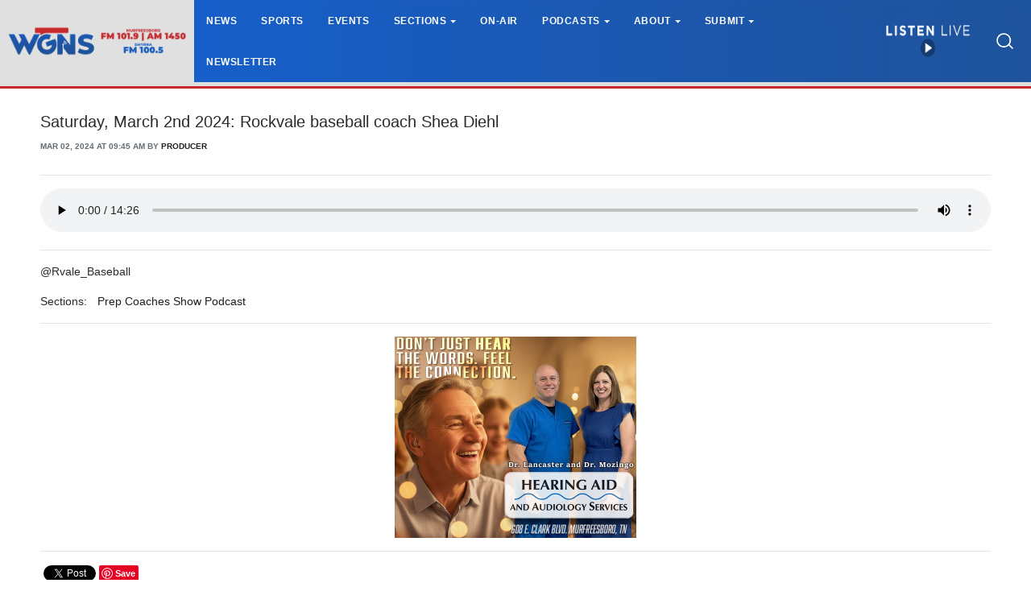

--- FILE ---
content_type: text/css
request_url: https://www.wgnsradio.com/css/app.s.css?id=697394e952cec851656d
body_size: 381859
content:
@charset "UTF-8";
/*
* CSS TOGGLE SWITCH
*
* Ionuț Colceriu - ghinda.net
* https://github.com/ghinda/css-toggle-switch
*
*/
/* supported values are px, rem-calc, em-calc
 */
/* imports
 */
/* Functions
 */
/* Shared
 */
/* Hide by default
 */
.switch-toggle a,
.switch-light span span {
  display: none; }

/* We can't test for a specific feature,
 * so we only target browsers with support for media queries.
 */
@media only screen {
  /* Checkbox
 */
  .switch-light {
    position: relative;
    display: block;
    /* simulate default browser focus outlines on the switch,
   * when the inputs are focused.
   */ }
    .switch-light::after {
      clear: both;
      content: '';
      display: table; }
    .switch-light *,
    .switch-light *:before,
    .switch-light *:after {
      -webkit-box-sizing: border-box;
              box-sizing: border-box; }
    .switch-light a {
      display: block;
      -webkit-transition: all 0.2s ease-out;
      transition: all 0.2s ease-out; }
    .switch-light label,
    .switch-light > span {
      /* breathing room for bootstrap/foundation classes.
     */
      line-height: 2em; }
    .switch-light input:focus ~ span a,
    .switch-light input:focus + label {
      outline-width: 2px;
      outline-style: solid;
      outline-color: Highlight;
      /* Chrome/Opera gets its native focus styles.
     */ } }
    @media only screen and (-webkit-min-device-pixel-ratio: 0) {
      .switch-light input:focus ~ span a,
      .switch-light input:focus + label {
        outline-color: -webkit-focus-ring-color;
        outline-style: auto; } }

@media only screen {
  /* don't hide the input from screen-readers and keyboard access
 */
  .switch-light input {
    position: absolute;
    opacity: 0;
    z-index: 3; }
  .switch-light input:checked ~ span a {
    right: 0%; }
  /* inherit from label
 */
  .switch-light strong {
    font-weight: inherit; }
  .switch-light > span {
    position: relative;
    overflow: hidden;
    display: block;
    min-height: 2em;
    /* overwrite 3rd party classes padding
   * eg. bootstrap .alert
   */
    padding: 0;
    text-align: left; }
  .switch-light span span {
    position: relative;
    z-index: 2;
    display: block;
    float: left;
    width: 50%;
    text-align: center;
    -webkit-user-select: none;
       -moz-user-select: none;
        -ms-user-select: none;
            user-select: none; }
  .switch-light a {
    position: absolute;
    right: 50%;
    top: 0;
    z-index: 1;
    display: block;
    width: 50%;
    height: 100%;
    padding: 0; }
  /* bootstrap 4 tweaks
*/
  .switch-light.row {
    display: -webkit-box;
    display: -ms-flexbox;
    display: flex; }
  .switch-light .alert-light {
    color: #333; }
  /* Radio Switch
 */
  .switch-toggle {
    position: relative;
    display: block;
    /* simulate default browser focus outlines on the switch,
   * when the inputs are focused.
   */
    /* For callout panels in foundation
  */
    padding: 0 !important;
    /* 2 items
   */
    /* 3 items
   */
    /* 4 items
   */
    /* 5 items
   */
    /* 6 items
   */ }
    .switch-toggle::after {
      clear: both;
      content: '';
      display: table; }
    .switch-toggle *,
    .switch-toggle *:before,
    .switch-toggle *:after {
      -webkit-box-sizing: border-box;
              box-sizing: border-box; }
    .switch-toggle a {
      display: block;
      -webkit-transition: all 0.2s ease-out;
      transition: all 0.2s ease-out; }
    .switch-toggle label,
    .switch-toggle > span {
      /* breathing room for bootstrap/foundation classes.
     */
      line-height: 2em; }
    .switch-toggle input:focus ~ span a,
    .switch-toggle input:focus + label {
      outline-width: 2px;
      outline-style: solid;
      outline-color: Highlight;
      /* Chrome/Opera gets its native focus styles.
     */ } }
    @media only screen and (-webkit-min-device-pixel-ratio: 0) {
      .switch-toggle input:focus ~ span a,
      .switch-toggle input:focus + label {
        outline-color: -webkit-focus-ring-color;
        outline-style: auto; } }

@media only screen {
    .switch-toggle input {
      position: absolute;
      left: 0;
      opacity: 0; }
    .switch-toggle input + label {
      position: relative;
      z-index: 2;
      display: block;
      float: left;
      padding: 0 0.5em;
      margin: 0;
      text-align: center; }
    .switch-toggle a {
      position: absolute;
      top: 0;
      left: 0;
      padding: 0;
      z-index: 1;
      width: 10px;
      height: 100%; }
    .switch-toggle label:nth-child(2):nth-last-child(4),
    .switch-toggle label:nth-child(2):nth-last-child(4) ~ label,
    .switch-toggle label:nth-child(2):nth-last-child(4) ~ a {
      width: 50%; }
    .switch-toggle label:nth-child(2):nth-last-child(4) ~ input:checked:nth-child(3) + label ~ a {
      left: 50%; }
    .switch-toggle label:nth-child(2):nth-last-child(6),
    .switch-toggle label:nth-child(2):nth-last-child(6) ~ label,
    .switch-toggle label:nth-child(2):nth-last-child(6) ~ a {
      width: 33.33%; }
    .switch-toggle label:nth-child(2):nth-last-child(6) ~ input:checked:nth-child(3) + label ~ a {
      left: 33.33%; }
    .switch-toggle label:nth-child(2):nth-last-child(6) ~ input:checked:nth-child(5) + label ~ a {
      left: 66.66%; }
    .switch-toggle label:nth-child(2):nth-last-child(8),
    .switch-toggle label:nth-child(2):nth-last-child(8) ~ label,
    .switch-toggle label:nth-child(2):nth-last-child(8) ~ a {
      width: 25%; }
    .switch-toggle label:nth-child(2):nth-last-child(8) ~ input:checked:nth-child(3) + label ~ a {
      left: 25%; }
    .switch-toggle label:nth-child(2):nth-last-child(8) ~ input:checked:nth-child(5) + label ~ a {
      left: 50%; }
    .switch-toggle label:nth-child(2):nth-last-child(8) ~ input:checked:nth-child(7) + label ~ a {
      left: 75%; }
    .switch-toggle label:nth-child(2):nth-last-child(10),
    .switch-toggle label:nth-child(2):nth-last-child(10) ~ label,
    .switch-toggle label:nth-child(2):nth-last-child(10) ~ a {
      width: 20%; }
    .switch-toggle label:nth-child(2):nth-last-child(10) ~ input:checked:nth-child(3) + label ~ a {
      left: 20%; }
    .switch-toggle label:nth-child(2):nth-last-child(10) ~ input:checked:nth-child(5) + label ~ a {
      left: 40%; }
    .switch-toggle label:nth-child(2):nth-last-child(10) ~ input:checked:nth-child(7) + label ~ a {
      left: 60%; }
    .switch-toggle label:nth-child(2):nth-last-child(10) ~ input:checked:nth-child(9) + label ~ a {
      left: 80%; }
    .switch-toggle label:nth-child(2):nth-last-child(12),
    .switch-toggle label:nth-child(2):nth-last-child(12) ~ label,
    .switch-toggle label:nth-child(2):nth-last-child(12) ~ a {
      width: 16.6%; }
    .switch-toggle label:nth-child(2):nth-last-child(12) ~ input:checked:nth-child(3) + label ~ a {
      left: 16.6%; }
    .switch-toggle label:nth-child(2):nth-last-child(12) ~ input:checked:nth-child(5) + label ~ a {
      left: 33.2%; }
    .switch-toggle label:nth-child(2):nth-last-child(12) ~ input:checked:nth-child(7) + label ~ a {
      left: 49.8%; }
    .switch-toggle label:nth-child(2):nth-last-child(12) ~ input:checked:nth-child(9) + label ~ a {
      left: 66.4%; }
    .switch-toggle label:nth-child(2):nth-last-child(12) ~ input:checked:nth-child(11) + label ~ a {
      left: 83%; }
  /* Candy Theme
 * Based on the "Sort Switches / Toggles (PSD)" by Ormal Clarck
 * http://www.premiumpixels.com/freebies/sort-switches-toggles-psd/
 */
  .switch-toggle.switch-candy,
  .switch-light.switch-candy > span {
    background-color: #2d3035;
    border-radius: 3px;
    -webkit-box-shadow: inset 0 2px 6px rgba(0, 0, 0, 0.3), 0 1px 0 rgba(255, 255, 255, 0.2);
            box-shadow: inset 0 2px 6px rgba(0, 0, 0, 0.3), 0 1px 0 rgba(255, 255, 255, 0.2); }
  .switch-light.switch-candy span span,
  .switch-light.switch-candy input:checked ~ span span:first-child,
  .switch-toggle.switch-candy label {
    color: #fff;
    font-weight: bold;
    text-align: center;
    text-shadow: 1px 1px 1px #191b1e; }
  .switch-light.switch-candy input ~ span span:first-child,
  .switch-light.switch-candy input:checked ~ span span:nth-child(2),
  .switch-candy input:checked + label {
    color: #333;
    text-shadow: 0 1px 0 rgba(255, 255, 255, 0.5); }
  .switch-candy a {
    border: 1px solid #333;
    border-radius: 3px;
    -webkit-box-shadow: 0 1px 1px rgba(0, 0, 0, 0.2), inset 0 1px 1px rgba(255, 255, 255, 0.45);
            box-shadow: 0 1px 1px rgba(0, 0, 0, 0.2), inset 0 1px 1px rgba(255, 255, 255, 0.45);
    background-color: #70c66b;
    background-image: -webkit-gradient(linear, left top, left bottom, from(rgba(255, 255, 255, 0.2)), to(transparent));
    background-image: linear-gradient(rgba(255, 255, 255, 0.2), transparent); }
  .switch-candy-blue a {
    background-color: #38a3d4; }
  .switch-candy-yellow a {
    background-color: #f5e560; }
  /* iOS Theme
*/
  .switch-ios.switch-light span span {
    color: #888b92; }
  .switch-ios.switch-light a {
    left: 0;
    top: 0;
    width: 2em;
    height: 2em;
    background-color: #fff;
    border-radius: 100%;
    border: 0.25em solid #D8D9DB;
    -webkit-transition: all .2s ease-out;
    transition: all .2s ease-out; }
  .switch-ios.switch-light > span {
    display: block;
    width: 100%;
    height: 2em;
    background-color: #D8D9DB;
    border-radius: 1.75em;
    -webkit-transition: all .4s ease-out;
    transition: all .4s ease-out; }
  .switch-ios.switch-light > span span {
    position: absolute;
    top: 0;
    left: 0;
    width: 100%;
    opacity: 0;
    line-height: 1.875em;
    vertical-align: middle;
    -webkit-transition: all .2s ease-out;
    transition: all .2s ease-out; }
    .switch-ios.switch-light > span span:first-of-type {
      opacity: 1;
      padding-left: 1.875em; }
    .switch-ios.switch-light > span span:last-of-type {
      padding-right: 1.875em; }
  .switch-ios.switch-light input:checked ~ span a {
    left: 100%;
    border-color: #4BD865;
    margin-left: -2em; }
  .switch-ios.switch-light input:checked ~ span {
    border-color: #4BD865;
    -webkit-box-shadow: inset 0 0 0 30px #4BD865;
            box-shadow: inset 0 0 0 30px #4BD865; }
  .switch-ios.switch-light input:checked ~ span span:first-of-type {
    opacity: 0; }
  .switch-ios.switch-light input:checked ~ span span:last-of-type {
    opacity: 1;
    color: #fff; }
  .switch-ios.switch-toggle {
    background-color: #D8D9DB;
    border-radius: 30px;
    -webkit-box-shadow: inset rgba(0, 0, 0, 0.1) 0 1px 0;
            box-shadow: inset rgba(0, 0, 0, 0.1) 0 1px 0; }
    .switch-ios.switch-toggle a {
      background-color: #4BD865;
      border: 0.125em solid #D8D9DB;
      border-radius: 1.75em;
      -webkit-transition: all 0.12s ease-out;
      transition: all 0.12s ease-out; }
    .switch-ios.switch-toggle label {
      height: 2.4em;
      color: #888b92;
      line-height: 2.4em;
      vertical-align: middle; }
  .switch-ios input:checked + label {
    color: #3e4043; }
  /* Holo Theme
 */
  .switch-toggle.switch-holo,
  .switch-light.switch-holo > span {
    background-color: #464747;
    border-radius: 1px;
    -webkit-box-shadow: inset rgba(0, 0, 0, 0.1) 0 1px 0;
            box-shadow: inset rgba(0, 0, 0, 0.1) 0 1px 0;
    color: #fff;
    text-transform: uppercase; }
  .switch-holo label {
    color: #fff; }
  .switch-holo > span span {
    opacity: 0;
    -webkit-transition: all 0.1s;
    transition: all 0.1s; }
    .switch-holo > span span:first-of-type {
      opacity: 1; }
  .switch-holo > span span,
  .switch-holo label {
    font-size: 85%;
    line-height: 2.15625em; }
  .switch-holo a {
    background-color: #666;
    border-radius: 1px;
    -webkit-box-shadow: inset rgba(255, 255, 255, 0.2) 0 1px 0, inset rgba(0, 0, 0, 0.3) 0 -1px 0;
            box-shadow: inset rgba(255, 255, 255, 0.2) 0 1px 0, inset rgba(0, 0, 0, 0.3) 0 -1px 0; }
  /* Selected ON switch-light
*/
  .switch-holo.switch-light input:checked ~ span a {
    background-color: #0E88B1; }
  .switch-holo.switch-light input:checked ~ span span:first-of-type {
    opacity: 0; }
  .switch-holo.switch-light input:checked ~ span span:last-of-type {
    opacity: 1; }
  /* Material Theme
 */
  /* switch-light
 */
  .switch-light.switch-material a {
    top: -0.1875em;
    width: 1.75em;
    height: 1.75em;
    border-radius: 50%;
    background: #fafafa;
    -webkit-box-shadow: 0 0.125em 0.125em 0 rgba(0, 0, 0, 0.14), 0 0.1875em 0.125em -0.125em rgba(0, 0, 0, 0.2), 0 0.125em 0.25em 0 rgba(0, 0, 0, 0.12);
            box-shadow: 0 0.125em 0.125em 0 rgba(0, 0, 0, 0.14), 0 0.1875em 0.125em -0.125em rgba(0, 0, 0, 0.2), 0 0.125em 0.25em 0 rgba(0, 0, 0, 0.12);
    -webkit-transition: right 0.28s cubic-bezier(0.4, 0, 0.2, 1);
    transition: right 0.28s cubic-bezier(0.4, 0, 0.2, 1); }
  .switch-material.switch-light {
    overflow: visible; }
    .switch-material.switch-light::after {
      clear: both;
      content: '';
      display: table; }
  .switch-material.switch-light > span {
    overflow: visible;
    position: relative;
    top: 0.1875em;
    width: 3.25em;
    height: 1.5em;
    min-height: auto;
    border-radius: 1em;
    background: rgba(0, 0, 0, 0.26); }
  .switch-material.switch-light span span {
    position: absolute;
    clip: rect(0 0 0 0); }
  .switch-material.switch-light input:checked ~ span a {
    right: 0;
    background: #3f51b5;
    -webkit-box-shadow: 0 0.1875em 0.25em 0 rgba(0, 0, 0, 0.14), 0 0.1875em 0.1875em -0.125em rgba(0, 0, 0, 0.2), 0 0.0625em 0.375em 0 rgba(0, 0, 0, 0.12);
            box-shadow: 0 0.1875em 0.25em 0 rgba(0, 0, 0, 0.14), 0 0.1875em 0.1875em -0.125em rgba(0, 0, 0, 0.2), 0 0.0625em 0.375em 0 rgba(0, 0, 0, 0.12); }
  .switch-material.switch-light input:checked ~ span {
    background: rgba(63, 81, 181, 0.5); }
  /* switch-toggle
 */
  .switch-toggle.switch-material {
    overflow: visible; }
    .switch-toggle.switch-material::after {
      clear: both;
      content: '';
      display: table; }
  .switch-toggle.switch-material a {
    top: 48%;
    width: 0.375em !important;
    height: 0.375em;
    margin-left: 0.25em;
    background: #3f51b5;
    border-radius: 100%;
    -webkit-transform: translateY(-50%);
            transform: translateY(-50%);
    -webkit-transition: -webkit-transform .4s ease-in;
    transition: -webkit-transform .4s ease-in;
    transition: transform .4s ease-in;
    transition: transform .4s ease-in, -webkit-transform .4s ease-in; }
  .switch-toggle.switch-material label {
    color: rgba(0, 0, 0, 0.54);
    font-size: 1em; }
  .switch-toggle.switch-material label:before {
    content: '';
    position: absolute;
    top: 48%;
    left: 0;
    display: block;
    width: 0.875em;
    height: 0.875em;
    border-radius: 100%;
    border: 0.125em solid rgba(0, 0, 0, 0.54);
    -webkit-transform: translateY(-50%);
            transform: translateY(-50%); }
  .switch-toggle.switch-material input:checked + label:before {
    border-color: #3f51b5; }
  /* ripple
 */
  .switch-light.switch-material > span:before,
  .switch-light.switch-material > span:after,
  .switch-toggle.switch-material label:after {
    content: '';
    position: absolute;
    top: 0;
    left: 0;
    z-index: 3;
    display: block;
    width: 4em;
    height: 4em;
    border-radius: 100%;
    background: #3f51b5;
    opacity: .4;
    margin-left: -1.25em;
    margin-top: -1.25em;
    -webkit-transform: scale(0);
            transform: scale(0);
    -webkit-transition: opacity .4s ease-in;
    transition: opacity .4s ease-in; }
  .switch-light.switch-material > span:after {
    left: auto;
    right: 0;
    margin-left: 0;
    margin-right: -1.25em; }
  .switch-toggle.switch-material label:after {
    width: 3.25em;
    height: 3.25em;
    margin-top: -0.75em; }
  @-webkit-keyframes materialRipple {
    0% {
      -webkit-transform: scale(0);
              transform: scale(0); }
    20% {
      -webkit-transform: scale(1);
              transform: scale(1); }
    100% {
      opacity: 0;
      -webkit-transform: scale(1);
              transform: scale(1); } }
  @keyframes materialRipple {
    0% {
      -webkit-transform: scale(0);
              transform: scale(0); }
    20% {
      -webkit-transform: scale(1);
              transform: scale(1); }
    100% {
      opacity: 0;
      -webkit-transform: scale(1);
              transform: scale(1); } }
  .switch-material.switch-light input:not(:checked) ~ span:after,
  .switch-material.switch-light input:checked ~ span:before,
  .switch-toggle.switch-material input:checked + label:after {
    -webkit-animation: materialRipple .4s ease-in;
            animation: materialRipple .4s ease-in; }
  /* trick to prevent the default checked ripple animation from showing
 * when the page loads.
 * the ripples are hidden by default, and shown only when the input is focused.
 */
  .switch-light.switch-material.switch-light input ~ span:before,
  .switch-light.switch-material.switch-light input ~ span:after,
  .switch-material.switch-toggle input + label:after {
    visibility: hidden; }
  .switch-light.switch-material.switch-light input:focus:checked ~ span:before,
  .switch-light.switch-material.switch-light input:focus:not(:checked) ~ span:after,
  .switch-material.switch-toggle input:focus:checked + label:after {
    visibility: visible; } }

/* Bugfix for older Webkit, including mobile Webkit. Adapted from
 * http://css-tricks.com/webkit-sibling-bug/
 */
@media only screen and (-webkit-max-device-pixel-ratio: 2) and (max-device-width: 80em) {
  .switch-light,
  .switch-toggle {
    -webkit-animation: webkitSiblingBugfix infinite 1s; } }

@-webkit-keyframes webkitSiblingBugfix {
  from {
    -webkit-transform: translate3d(0, 0, 0); }
  to {
    -webkit-transform: translate3d(0, 0, 0); } }

/*# sourceMappingURL=toggle-switch.css.map */.lb-loader,.lightbox{text-align:center;line-height:0;position:absolute;left:0}body.lb-disable-scrolling{overflow:hidden}.lightboxOverlay{position:absolute;top:0;left:0;z-index:9999;background-color:#000;filter:alpha(Opacity=80);opacity:.8;display:none}.lightbox{width:100%;z-index:10000;font-weight:400;outline:0}.lightbox .lb-image{display:block;height:auto;max-width:inherit;max-height:none;border-radius:3px;border:4px solid #fff}.lightbox a img{border:none}.lb-outerContainer{position:relative;width:250px;height:250px;margin:0 auto;border-radius:4px;background-color:#fff}.lb-outerContainer:after{content:"";display:table;clear:both}.lb-loader{top:43%;height:25%;width:100%}.lb-cancel{display:block;width:32px;height:32px;margin:0 auto;background:url(/images/vendor/lightbox2/dist/loading.gif?2299ad0b3f63413f026dfec20c205b8f) no-repeat}.lb-nav{position:absolute;top:0;left:0;height:100%;width:100%;z-index:10}.lb-container>.nav{left:0}.lb-nav a{outline:0;background-image:url([data-uri])}.lb-next,.lb-prev{height:100%;cursor:pointer;display:block}.lb-nav a.lb-prev{width:34%;left:0;float:left;background:url(/images/vendor/lightbox2/dist/prev.png?84b76dee6b27b795e89e3649078a11c2) left 48% no-repeat;filter:alpha(Opacity=0);opacity:0;-webkit-transition:opacity .6s;transition:opacity .6s}.lb-nav a.lb-prev:hover{filter:alpha(Opacity=100);opacity:1}.lb-nav a.lb-next{width:64%;right:0;float:right;background:url(/images/vendor/lightbox2/dist/next.png?31f15875975aab69085470aabbfec802) right 48% no-repeat;filter:alpha(Opacity=0);opacity:0;-webkit-transition:opacity .6s;transition:opacity .6s}.lb-nav a.lb-next:hover{filter:alpha(Opacity=100);opacity:1}.lb-dataContainer{margin:0 auto;padding-top:5px;width:100%;border-bottom-left-radius:4px;border-bottom-right-radius:4px}.lb-dataContainer:after{content:"";display:table;clear:both}.lb-data{padding:0 4px;color:#ccc}.lb-data .lb-details{width:85%;float:left;text-align:left;line-height:1.1em}.lb-data .lb-caption{font-size:13px;font-weight:700;line-height:1em}.lb-data .lb-caption a{color:#4ae}.lb-data .lb-number{display:block;clear:left;padding-bottom:1em;font-size:12px;color:#999}.lb-data .lb-close{display:block;float:right;width:30px;height:30px;background:url(/images/vendor/lightbox2/dist/close.png?d9d2d0b1308cb694aa8116915592e2a9) top right no-repeat;text-align:right;outline:0;filter:alpha(Opacity=70);opacity:.7;-webkit-transition:opacity .2s;transition:opacity .2s}.lb-data .lb-close:hover{cursor:pointer;filter:alpha(Opacity=100);opacity:1}/*  common.scss - Styles that should be used in whole application  */

/* form-control theme */

.select2-container.select2-container--form-control,
.select2-container.select2-container--form-control-sm {
  width: 100% !important;
}

.select2-container.select2-container--form-control .select2-selection,
.select2-container.select2-container--form-control-sm .select2-selection {
  background-color: #fff;
  border: 1px solid rgba(0, 0, 0, 0.15);
  border-radius: .25rem;
  cursor: text;
  line-height: 0;
  min-height: 0;
}

.select2-container.select2-container--form-control .select2-selection .select2-search--inline:not(:first-child),
.select2-container.select2-container--form-control-sm .select2-selection .select2-search--inline:not(:first-child) {
  margin-left: 0.25rem;
}

.select2-container.select2-container--form-control .select2-selection--single,
.select2-container.select2-container--form-control-sm .select2-selection--single {
  padding: .5rem 1.5rem .5rem .75rem;
  height: calc(2.25rem + 2px);
}

.select2-container.select2-container--form-control .select2-selection--single .select2-selection__rendered,
.select2-container.select2-container--form-control-sm .select2-selection--single .select2-selection__rendered {
  color: #444;
  line-height: 19px;
  padding: 0;
}

.select2-container.select2-container--form-control .select2-selection--single .select2-selection__clear,
.select2-container.select2-container--form-control-sm .select2-selection--single .select2-selection__clear {
  cursor: pointer;
  float: right;
  font-weight: bold;
}

.select2-container.select2-container--form-control .select2-selection--single .select2-selection__placeholder,
.select2-container.select2-container--form-control-sm .select2-selection--single .select2-selection__placeholder {
  color: #636c72;
  opacity: 0.8;
}

.select2-container.select2-container--form-control .select2-selection--single .select2-selection__arrow,
.select2-container.select2-container--form-control-sm .select2-selection--single .select2-selection__arrow {
  height: 100%;
  position: absolute;
  top: 1px;
  right: 1px;
  width: 20px;
}

.select2-container.select2-container--form-control .select2-selection--single .select2-selection__arrow b,
.select2-container.select2-container--form-control-sm .select2-selection--single .select2-selection__arrow b {
  border-color: #888 transparent transparent transparent;
  border-style: solid;
  border-width: 5px 4px 0 4px;
  height: 0;
  left: 50%;
  margin-left: -4px;
  margin-top: -2px;
  position: absolute;
  top: 50%;
  width: 0;
}

.select2-container.select2-container--form-control .select2-selection--multiple .select2-selection__rendered,
.select2-container.select2-container--form-control-sm .select2-selection--multiple .select2-selection__rendered {
  -webkit-box-sizing: border-box;
          box-sizing: border-box;
  list-style: none;
  margin: 0;
  padding: 0 0.55rem;
  width: 100%;
  display: -webkit-box;
  display: -ms-flexbox;
  display: flex;
  -ms-flex-wrap: wrap;
      flex-wrap: wrap;
  position: relative;
}

.select2-container.select2-container--form-control .select2-selection--multiple .select2-selection__rendered li,
.select2-container.select2-container--form-control-sm .select2-selection--multiple .select2-selection__rendered li {
  list-style: none;
}

.select2-container.select2-container--form-control .select2-selection--multiple .select2-selection__rendered li.select2-search,
.select2-container.select2-container--form-control-sm .select2-selection--multiple .select2-selection__rendered li.select2-search {
  -webkit-box-flex: 1;
      -ms-flex: 1;
          flex: 1;
  min-width: 25px;
}

.select2-container.select2-container--form-control .select2-selection--multiple .select2-selection__rendered li .select2-search__field::-webkit-input-placeholder,
.select2-container.select2-container--form-control-sm .select2-selection--multiple .select2-selection__rendered li .select2-search__field::-webkit-input-placeholder {
  color: #636c72;
  opacity: 0.8;
}

.select2-container.select2-container--form-control .select2-selection--multiple .select2-selection__rendered li .select2-search__field::-moz-placeholder,
.select2-container.select2-container--form-control-sm .select2-selection--multiple .select2-selection__rendered li .select2-search__field::-moz-placeholder {
  color: #636c72;
  opacity: 0.8;
}

.select2-container.select2-container--form-control .select2-selection--multiple .select2-selection__rendered li .select2-search__field::-ms-input-placeholder,
.select2-container.select2-container--form-control-sm .select2-selection--multiple .select2-selection__rendered li .select2-search__field::-ms-input-placeholder {
  color: #636c72;
  opacity: 0.8;
}

.select2-container.select2-container--form-control .select2-selection--multiple .select2-selection__rendered li .select2-search__field::placeholder,
.select2-container.select2-container--form-control-sm .select2-selection--multiple .select2-selection__rendered li .select2-search__field::placeholder {
  color: #636c72;
  opacity: 0.8;
}

.select2-container.select2-container--form-control .select2-selection--multiple .select2-selection__rendered li.select2-selection__choice,
.select2-container.select2-container--form-control-sm .select2-selection--multiple .select2-selection__rendered li.select2-selection__choice {
  min-height: 24.5px;
}

.select2-container.select2-container--form-control .select2-selection--multiple .select2-selection__clear,
.select2-container.select2-container--form-control-sm .select2-selection--multiple .select2-selection__clear {
  color: #9f9f9f;
  cursor: pointer;
  float: right;
  font-weight: bold;
  position: absolute;
  right: 0.75rem;
  line-height: 1rem;
  top: 0;
  bottom: 0;
  display: -webkit-box;
  display: -ms-flexbox;
  display: flex;
  -webkit-box-align: center;
      -ms-flex-align: center;
          align-items: center;
}

.select2-container.select2-container--form-control .select2-selection--multiple .select2-selection__choice,
.select2-container.select2-container--form-control-sm .select2-selection--multiple .select2-selection__choice {
  color: #464a4c;
  background-color: #e4e4e4;
  font-size: 95%;
  border: 1px solid #aaa;
  border-radius: 4px;
  cursor: default;
  margin: 0.25rem 0.2rem;
  padding: 0 5px;
  line-height: 1;
  display: -webkit-inline-box;
  display: -ms-inline-flexbox;
  display: inline-flex;
  -webkit-box-align: center;
      -ms-flex-align: center;
          align-items: center;
}

.select2-container.select2-container--form-control .select2-selection--multiple .select2-selection__choice__remove,
.select2-container.select2-container--form-control-sm .select2-selection--multiple .select2-selection__choice__remove {
  color: #999;
  cursor: pointer;
  display: inline-block;
  font-weight: bold;
  margin-right: 2px;
}

.select2-container.select2-container--form-control .select2-selection--multiple .select2-selection__choice__remove:hover,
.select2-container.select2-container--form-control-sm .select2-selection--multiple .select2-selection__choice__remove:hover {
  color: #333;
}

.select2-container.select2-container--form-control .select2-search--dropdown .select2-search__field,
.select2-container.select2-container--form-control-sm .select2-search--dropdown .select2-search__field {
  border: 1px solid #aaa;
}

.select2-container.select2-container--form-control .select2-search--inline .select2-search__field,
.select2-container.select2-container--form-control-sm .select2-search--inline .select2-search__field {
  background: transparent;
  border: none;
  outline: 0;
  -webkit-box-shadow: none;
          box-shadow: none;
  -webkit-appearance: textfield;
  color: #464a4c;
  font-size: 1rem;
  line-height: 1.25;
  margin: 0;
  padding: 0.5rem 0.2rem;
}

.select2-container.select2-container--form-control .select2-results > .select2-results__options,
.select2-container.select2-container--form-control-sm .select2-results > .select2-results__options {
  max-height: 200px;
  overflow-y: auto;
  font-size: 90%;
}

.select2-container.select2-container--form-control .select2-results__option[role=group],
.select2-container.select2-container--form-control-sm .select2-results__option[role=group] {
  padding: 0;
}

.select2-container.select2-container--form-control .select2-results__option[aria-disabled=true],
.select2-container.select2-container--form-control-sm .select2-results__option[aria-disabled=true] {
  color: #999;
}

.select2-container.select2-container--form-control .select2-results__option[aria-selected=true],
.select2-container.select2-container--form-control-sm .select2-results__option[aria-selected=true] {
  background-color: #88b6ff;
}

.select2-container.select2-container--form-control .select2-results__option .select2-results__option,
.select2-container.select2-container--form-control-sm .select2-results__option .select2-results__option {
  padding-left: 1em;
}

.select2-container.select2-container--form-control .select2-results__option[role=option],
.select2-container.select2-container--form-control-sm .select2-results__option[role=option] {
  padding: 3px 6px;
}

.select2-container.select2-container--form-control .select2-results__option .select2-results__option .select2-results__group,
.select2-container.select2-container--form-control-sm .select2-results__option .select2-results__option .select2-results__group {
  padding-left: 0;
}

.select2-container.select2-container--form-control .select2-results__option .select2-results__option .select2-results__option,
.select2-container.select2-container--form-control-sm .select2-results__option .select2-results__option .select2-results__option {
  margin-left: -1em;
  padding-left: 2em;
}

.select2-container.select2-container--form-control .select2-results__option .select2-results__option .select2-results__option .select2-results__option,
.select2-container.select2-container--form-control-sm .select2-results__option .select2-results__option .select2-results__option .select2-results__option {
  margin-left: -2em;
  padding-left: 3em;
}

.select2-container.select2-container--form-control .select2-results__option .select2-results__option .select2-results__option .select2-results__option .select2-results__option,
.select2-container.select2-container--form-control-sm .select2-results__option .select2-results__option .select2-results__option .select2-results__option .select2-results__option {
  margin-left: -3em;
  padding-left: 4em;
}

.select2-container.select2-container--form-control .select2-results__option .select2-results__option .select2-results__option .select2-results__option .select2-results__option .select2-results__option,
.select2-container.select2-container--form-control-sm .select2-results__option .select2-results__option .select2-results__option .select2-results__option .select2-results__option .select2-results__option {
  margin-left: -4em;
  padding-left: 5em;
}

.select2-container.select2-container--form-control .select2-results__option .select2-results__option .select2-results__option .select2-results__option .select2-results__option .select2-results__option .select2-results__option,
.select2-container.select2-container--form-control-sm .select2-results__option .select2-results__option .select2-results__option .select2-results__option .select2-results__option .select2-results__option .select2-results__option {
  margin-left: -5em;
  padding-left: 6em;
}

.select2-container.select2-container--form-control .select2-results__option--highlighted[aria-selected],
.select2-container.select2-container--form-control-sm .select2-results__option--highlighted[aria-selected] {
  background-color: #5897fb;
  color: white;
}

.select2-container.select2-container--form-control .select2-results__group,
.select2-container.select2-container--form-control-sm .select2-results__group {
  cursor: default;
  display: block;
  padding: 6px;
}

.select2-container.select2-container--form-control .select2-dropdown,
.select2-container.select2-container--form-control-sm .select2-dropdown {
  border-color: rgba(0, 0, 0, 0.15);
}

.select2-container.select2-container--form-control[dir="rtl"] .select2-selection--single .select2-selection__clear,
.select2-container.select2-container--form-control-sm[dir="rtl"] .select2-selection--single .select2-selection__clear {
  float: left;
}

.select2-container.select2-container--form-control[dir="rtl"] .select2-selection--single .select2-selection__arrow,
.select2-container.select2-container--form-control-sm[dir="rtl"] .select2-selection--single .select2-selection__arrow {
  left: 1px;
  right: auto;
}

.select2-container.select2-container--form-control[dir="rtl"] .select2-selection--multiple .select2-selection__choice,
.select2-container.select2-container--form-control[dir="rtl"] .select2-container--form-control[dir="rtl"] .select2-selection--multiple .select2-search--inline,
.select2-container.select2-container--form-control-sm[dir="rtl"] .select2-selection--multiple .select2-selection__choice,
.select2-container.select2-container--form-control-sm[dir="rtl"] .select2-container--form-control[dir="rtl"] .select2-selection--multiple .select2-search--inline {
  float: right;
}

.select2-container.select2-container--form-control[dir="rtl"] .select2-selection--multiple .select2-selection__choice,
.select2-container.select2-container--form-control-sm[dir="rtl"] .select2-selection--multiple .select2-selection__choice {
  margin-left: 5px;
  margin-right: auto;
}

.select2-container.select2-container--form-control[dir="rtl"] .select2-selection--multiple .select2-selection__choice__remove,
.select2-container.select2-container--form-control-sm[dir="rtl"] .select2-selection--multiple .select2-selection__choice__remove {
  margin-left: 2px;
  margin-right: auto;
}

.select2-container.select2-container--form-control.select2-container--disabled .select2-selection--single,
.select2-container.select2-container--form-control-sm.select2-container--disabled .select2-selection--single {
  background-color: #eee;
  cursor: default;
}

.select2-container.select2-container--form-control.select2-container--disabled .select2-selection--single .select2-selection__clear,
.select2-container.select2-container--form-control-sm.select2-container--disabled .select2-selection--single .select2-selection__clear {
  display: none;
}

.select2-container.select2-container--form-control.select2-container--disabled .select2-selection--multiple,
.select2-container.select2-container--form-control-sm.select2-container--disabled .select2-selection--multiple {
  background-color: #eee;
  cursor: default;
}

.select2-container.select2-container--form-control.select2-container--disabled .select2-selection__choice__remove,
.select2-container.select2-container--form-control-sm.select2-container--disabled .select2-selection__choice__remove {
  display: none;
}

.select2-container.select2-container--form-control.select2-container--open .select2-selection--single .select2-selection__arrow b,
.select2-container.select2-container--form-control-sm.select2-container--open .select2-selection--single .select2-selection__arrow b {
  border-color: transparent transparent #888 transparent;
  border-width: 0 4px 5px 4px;
}

.select2-container.select2-container--form-control.select2-container--open.select2-container--above .select2-selection--single,
.select2-container.select2-container--form-control.select2-container--open.select2-container--above .select2-selection--multiple,
.select2-container.select2-container--form-control-sm.select2-container--open.select2-container--above .select2-selection--single,
.select2-container.select2-container--form-control-sm.select2-container--open.select2-container--above .select2-selection--multiple {
  border-top-left-radius: 0;
  border-top-right-radius: 0;
}

.select2-container.select2-container--form-control.select2-container--open.select2-container--below .select2-selection--single,
.select2-container.select2-container--form-control.select2-container--open.select2-container--below .select2-selection--multiple,
.select2-container.select2-container--form-control-sm.select2-container--open.select2-container--below .select2-selection--single,
.select2-container.select2-container--form-control-sm.select2-container--open.select2-container--below .select2-selection--multiple {
  border-bottom-left-radius: 0;
  border-bottom-right-radius: 0;
}

.select2-container.select2-container--form-control.select2-container--focus .select2-selection--multiple,
.select2-container.select2-container--form-control-sm.select2-container--focus .select2-selection--multiple {
  border: solid #5cb3fd 1px;
  outline: 0;
}

.select2-container.select2-container--form-control-sm .select2-selection {
  background-color: #fff;
  border: 1px solid rgba(0, 0, 0, 0.15);
  border-radius: .25rem;
  cursor: text;
  line-height: 0;
  min-height: 0;
}

.select2-container.select2-container--form-control-sm .select2-selection .select2-search--inline:not(:first-child) {
  margin-left: 0.25rem;
}

.select2-container.select2-container--form-control-sm .select2-selection--single {
  padding: .25rem 1rem .25rem .5rem;
  height: auto;
}

.select2-container.select2-container--form-control-sm .select2-selection--single .select2-selection__rendered {
  font-size: .875rem;
  line-height: 1.25;
}

.select2-container.select2-container--form-control-sm .select2-selection--multiple .select2-selection__rendered {
  padding: 0 0.30rem;
}

.select2-container.select2-container--form-control-sm .select2-selection--multiple .select2-selection__choice {
  font-size: .875rem;
  margin: 0.25rem 0.2rem;
  padding: 0 5px;
}

.select2-container.select2-container--form-control-sm .select2-search--inline .select2-search__field {
  font-size: .875rem;
  line-height: 1.25;
  padding: 0.25rem 0;
}

.input-group > .select2-hidden-accessible:not(:first-child) + .select2-container.select2-container--form-control .select2-selection,
.input-group > .select2-hidden-accessible:not(:first-child) + .select2-container.select2-container--form-control-sm .select2-selection {
  border-top-left-radius: 0;
  border-bottom-left-radius: 0;
}

.input-group > .select2-container.select2-container--form-control,
.input-group > .select2-container.select2-container--form-control-sm {
  width: auto;
  -webkit-box-flex: 1;
      -ms-flex: 1;
          flex: 1;
}

.input-group > .select2-container.select2-container--form-control:not(:last-child) .select2-selection,
.input-group > .select2-container.select2-container--form-control-sm:not(:last-child) .select2-selection {
  border-top-right-radius: 0;
  border-bottom-right-radius: 0;
}

.input-group > .select2-container.select2-container--form-control:not(:last-child):not(.select2-container--focus) .select2-selection,
.input-group > .select2-container.select2-container--form-control-sm:not(:last-child):not(.select2-container--focus) .select2-selection {
  border-right: 0;
}

.awesomplete .awesomplete_list-loading {
  position: absolute;
  left: 0;
  z-index: 999999;
  min-width: 100%;
  -webkit-box-sizing: border-box;
          box-sizing: border-box;
  margin: 0;
  background: #fff;
  border-bottom-left-radius: .3em;
  border-bottom-right-radius: .3em;
  border: 1px solid rgba(0, 0, 0, 0.3);
  -webkit-box-shadow: 0.05em 0.2em 0.6em rgba(0, 0, 0, 0.2);
          box-shadow: 0.05em 0.2em 0.6em rgba(0, 0, 0, 0.2);
  text-shadow: none;
  padding: 1rem;
  text-align: center;
  color: #2C2C2C;
}

.input-group > * .form-control {
  border-radius: 0;
}

.input-group > *:first-child .form-control {
  border-top-left-radius: .25rem;
  border-bottom-left-radius: .25rem;
}

.input-group > *:last-child .form-control {
  border-top-right-radius: .25rem;
  border-bottom-right-radius: .25rem;
}

.input-group > *:first-child .form-control.form-control-sm {
  border-top-left-radius: .2rem;
  border-bottom-left-radius: .2rem;
}

.input-group > *:last-child .form-control.form-control-sm {
  border-top-right-radius: .2rem;
  border-bottom-right-radius: .2rem;
}

.form-control.border-right-radius-1,
.btn.border-right-radius-1 {
  border-top-right-radius: .25rem !important;
  border-bottom-right-radius: .25rem !important;
}

.form-control.border-left-radius-1,
.btn.border-left-radius-1 {
  border-top-left-radius: .25rem !important;
  border-bottom-left-radius: .25rem !important;
}

.form-control.form-control-sm.border-right-radius-1,
.btn.btn-sm.border-right-radius-1 {
  border-top-right-radius: .2rem !important;
  border-bottom-right-radius: .2rem !important;
}

.form-control.form-control-sm.border-left-radius-1,
.btn.btn-sm.border-left-radius-1 {
  border-top-left-radius: .2rem !important;
  border-bottom-left-radius: .2rem !important;
}

.mw-75 {
  max-width: 75px;
}

.mw-150 {
  max-width: 150px;
}

.mw-200 {
  max-width: 200px;
}

.mw-250 {
  max-width: 250px;
}

.mw-300 {
  max-width: 300px;
}

.mw-350 {
  max-width: 350px;
}

.mw-400 {
  max-width: 400px;
}

.mw-450 {
  max-width: 450px;
}

.mw-500 {
  max-width: 500px;
}

.mw-550 {
  max-width: 550px;
}

.mw-600 {
  max-width: 600px;
}

.mw-650 {
  max-width: 650px;
}

.mw-700 {
  max-width: 700px;
}

.mw-750 {
  max-width: 750px;
}

.mw-800 {
  max-width: 800px;
}

.mw-850 {
  max-width: 850px;
}

.mw-900 {
  max-width: 900px;
}

.border-radius-0 {
  border-radius: 0 !important;
}

.border-radius-left-0 {
  border-bottom-left-radius: 0 !important;
  border-top-left-radius: 0 !important;
}

.border-radius-right-0 {
  border-bottom-right-radius: 0 !important;
  border-top-right-radius: 0 !important;
}

.flex-1 {
  -webkit-box-flex: 1 !important;
      -ms-flex: 1 !important;
          flex: 1 !important;
}

.flex-2 {
  -webkit-box-flex: 2 !important;
      -ms-flex: 2 !important;
          flex: 2 !important;
}

.flex-3 {
  -webkit-box-flex: 3 !important;
      -ms-flex: 3 !important;
          flex: 3 !important;
}

.flex-4 {
  -webkit-box-flex: 4 !important;
      -ms-flex: 4 !important;
          flex: 4 !important;
}

.flex-5 {
  -webkit-box-flex: 5 !important;
      -ms-flex: 5 !important;
          flex: 5 !important;
}

.ce-table-scrollable {
  overflow-y: auto;
  scrollbar-width: thin;
}

.ce-table-scrollable[data-headerbg="#1c1c1c"] thead tr th {
  background-color: #1c1c1c;
}

.ce-table-scrollable[data-headerbg="#ffffff"] thead tr th {
  background-color: #ffffff;
}

.ce-table-scrollable[data-height="400px"] {
  max-height: 400px;
}

.ce-table-scrollable[data-height="450px"] {
  max-height: 450px;
}

.ce-table-scrollable[data-height="500px"] {
  max-height: 500px;
}

.ce-table-scrollable[data-height="600px"] {
  max-height: 600px;
}

.ce-table-scrollable table {
  border-collapse: separate;
  border-spacing: 0;
  max-width: 98.9%;
}

.ce-table-scrollable thead tr th {
  position: sticky;
  top: 0;
  z-index: 1;
}

.notransition {
  -webkit-transition: none !important;
  transition: none !important;
}

.ce-indicator {
  background-color: #EF2923;
  color: white;
  font-size: 10px;
  padding: 1px 3px;
  border-radius: 1rem;
  position: relative;
  top: -8px;
}

.ce-indicator-success {
  background-color: #178A17;
}

.ce-indicator-primary {
  background-color: #0275d8;
}

.ce-indicator-warning {
  background-color: #F8F843;
}

.ce-form-masked:not(.ce-form-masked-active) .ce-form-masked-change {
  display: none;
}

.ce-form-masked.ce-form-masked-active .ce-form-masked-view {
  display: none;
}

.ce-form-masked:not(.ce-form-masked-show) [data-action="rr-form-masked:hide"] {
  display: none;
}

.ce-form-masked.ce-form-masked-show [data-action="rr-form-masked:show"] {
  display: none;
}

.ce-form-masked .ce-form-masked-input {
  position: relative;
  display: inline-block;
}

.ce-form-masked .ce-form-masked-input input {
  padding-right: 35px;
}

.ce-form-masked .ce-form-masked-actions {
  position: absolute;
  right: 0;
  top: 0;
  bottom: 0;
  padding: 0 10px;
  display: -webkit-box;
  display: -ms-flexbox;
  display: flex;
  -webkit-box-align: center;
      -ms-flex-align: center;
          align-items: center;
}

.btn.btn-sm.btn-options {
  color: gray;
  border-radius: 50%;
  padding: .15rem .65rem;
  border: 1px solid #dfdfdf;
}

.btn.btn-sm.btn-options {
  background: #eee;
}

.btn.btn-sm.btn-options:hover {
  background: #dfdfdf;
}

.embedded-list {
  overflow: auto;
  min-height: 100px;
  max-height: 250px;
  -webkit-box-shadow: inset 0 0 15px 0px #cacaca;
          box-shadow: inset 0 0 15px 0px #cacaca;
  background: #fbfbfb;
  padding: 0.5rem;
}

/* HELPERS */

@media (min-width: 768px) {
  .bw-show-mobile {
    display: none !important;
  }
}

@media (max-width: 768px) {
  .bw-hide-mobile {
    display: none !important;
  }
}

.bw-hidden {
  display: none !important;
}

.bw-flex {
  display: -webkit-box !important;
  display: -ms-flexbox !important;
  display: flex !important;
}

.bw-malign-left {
  margin-right: auto !important;
}

.bw-malign-right {
  margin-left: auto !important;
}

.bw-malign-center {
  margin: 0 auto !important;
}

button {
  cursor: pointer;
}

.mw-850 {
  max-width: 850px;
}

.mw-750 {
  max-width: 750px;
}

.mw-500 {
  max-width: 500px;
}

.mw-400 {
  max-width: 400px;
}

.mw-350 {
  max-width: 350px;
}

.mw-350 {
  max-width: 350px;
}

.mw-300 {
  max-width: 300px;
}

.mw-250 {
  max-width: 200px;
}

.mw-200 {
  max-width: 200px;
}

.mw-150 {
  max-width: 150px;
}

.mw-75 {
  max-width: 75px;
}

.fs-md {
  font-size: 92.5%;
}

.fs-sm {
  font-size: 87.5%;
}

.fs-xs {
  font-size: 80%;
}

.flex-1 {
  -webkit-box-flex: 1;
      -ms-flex: 1;
          flex: 1;
}

.flex-2 {
  -webkit-box-flex: 2;
      -ms-flex: 2;
          flex: 2;
}

.flex-3 {
  -webkit-box-flex: 3;
      -ms-flex: 3;
          flex: 3;
}

.flex-4 {
  -webkit-box-flex: 4;
      -ms-flex: 4;
          flex: 4;
}

.flex-5 {
  -webkit-box-flex: 5;
      -ms-flex: 5;
          flex: 5;
}

/*Mid Content*/

/**************************************************************************/

#bw-app {
  position: relative;
}

.bw-midcontent {
  min-height: 100vh;
  display: -webkit-box;
  display: -ms-flexbox;
  display: flex;
  -webkit-box-orient: horizontal;
  -webkit-box-direction: normal;
      -ms-flex-direction: row;
          flex-direction: row;
  position: relative;
}

/*Sidebars*/

.bw-sidebar-nav-inner > nav {
  margin: 30px 0;
}

.bw-sidebar-nav {
  width: 320px;
  -ms-flex-negative: 0;
      flex-shrink: 0;
}

.bw-sidebar-nav .bw-grid {
  height: 100%;
}

.bw-sidebar-profile {
  width: 275px;
  -ms-flex-negative: 1;
      flex-shrink: 1;
}

.bw-sidebar-profile-inner {
  margin: 0px 10%;
  text-align: center;
  padding-top: 30px;
  padding-bottom: 20px;
}

#bw-user-profile {
  padding: 20px 15px;
  display: -webkit-box;
  display: -ms-flexbox;
  display: flex;
  -ms-flex-wrap: wrap;
      flex-wrap: wrap;
}

.bw-user-profile-basic {
  -webkit-box-flex: 1;
      -ms-flex: 1;
          flex: 1;
  -ms-flex-preferred-size: 275px;
      flex-basis: 275px;
  display: -webkit-box;
  display: -ms-flexbox;
  display: flex;
  -webkit-box-orient: vertical;
  -webkit-box-direction: normal;
      -ms-flex-direction: column;
          flex-direction: column;
  -webkit-box-align: center;
      -ms-flex-align: center;
          align-items: center;
  -ms-flex-item-align: center;
      align-self: center;
}

.bw-user-profile-details {
  -webkit-box-flex: 3;
      -ms-flex: 3;
          flex: 3;
  -ms-flex-preferred-size: 300px;
      flex-basis: 300px;
  display: -webkit-box;
  display: -ms-flexbox;
  display: flex;
  -webkit-box-orient: vertical;
  -webkit-box-direction: normal;
      -ms-flex-direction: column;
          flex-direction: column;
  -webkit-box-align: center;
      -ms-flex-align: center;
          align-items: center;
}

.bw-user-profile-pic {
  max-width: 130px;
  margin-bottom: 10px;
}

.bw-user-profile-about-rule {
  width: 100%;
}

.bw-user-profile-pic-img {
  width: 100%;
  border-radius: 25px;
}

.bw-user-profile-pic .bw-user-profile-pic-default {
  font-size: 110px;
}

.bw-user-profile-username {
  margin-bottom: 7px;
  margin-top: 15px;
}

/*Contributor Actions*/

.bw-contributor-actions {
  display: -webkit-box;
  display: -ms-flexbox;
  display: flex;
  -ms-flex-wrap: wrap;
      flex-wrap: wrap;
  margin-top: auto;
}

.bw-contributor-actions > * {
  margin: 0 0.2rem;
}

.bw-mt10 {
  margin-top: 10px;
}

a.bw-sidebar-link,
a.bw-sidebar-link:link,
a.bw-sidebar-link:visited,
a.bw-sidebar-link:active,
a.bw-sidebar-link:hover {
  text-decoration: none;
}

.bw-sidebar-nav-inner > nav.nav > a.bw-sidebar-link,
.bw-sidebar-nav-inner > nav.nav > div.bw-dropdown-menu > a.bw-link {
  display: block;
  padding: .5em 1rem;
}

/*Main Content*/

.bw-maincontent {
  -webkit-box-flex: 1;
      -ms-flex: 1 3 100%;
          flex: 1 3 100%;
  position: relative;
  min-width: 0;
}

.bw-content {
  padding: 20px 15px;
}

.bw-maincontent-top {
  display: -webkit-box;
  display: -ms-flexbox;
  display: flex;
  -webkit-box-orient: horizontal;
  -webkit-box-direction: normal;
      -ms-flex-flow: row wrap;
          flex-flow: row wrap;
  -webkit-box-pack: justify;
      -ms-flex-pack: justify;
          justify-content: space-between;
  margin-bottom: 0.5rem;
}

.bw-pagination {
  margin-bottom: 20px;
}

a.bw-btn-homepage-edit {
  position: absolute;
  right: 3px;
  top: 3px;
  padding: 2px;
  color: black;
  border-radius: 1px;
  background-color: rgba(255, 255, 255, 0.7);
  z-index: 999;
}

a.bw-btn-homepage-edit:hover {
  text-decoration: none;
}

.bw-alert {
  margin: 0 auto;
  left: 10px;
  right: 10px;
  top: 10px;
  position: absolute;
  z-index: 999999999;
  max-width: 1200px;
}

/* Copyright */

#bw-copyright {
  background-color: #000;
  width: 100%;
  display: -webkit-box;
  display: -ms-flexbox;
  display: flex;
  -webkit-box-pack: center;
      -ms-flex-pack: center;
          justify-content: center;
}

#bw-copyright > a {
  font-size: 85%;
  color: #fff;
}

/*Ads*/

/**************************************************************************/

.bw-sidebar-ad,
.bw-sidebar_2-ad,
.bw-sidebar_3-ad {
  margin-bottom: 10px;
}

.bw-slide_end-ad {
  margin-top: 20px;
}

/*Article Boxes*/

/**************************************************************************/

.bw-article-box {
  display: -webkit-box;
  display: -ms-flexbox;
  display: flex;
  padding-bottom: 0.5rem;
  margin-bottom: 0.5rem;
}

/*Article Thumbnail*/

div.bw-article-thumbnail {
  width: 200px;
}

img.bw-article-thumbnail {
  max-width: 100%;
}

.bw-article-slide-image-wrapper {
  position: relative;
}

.bw-article-image-wrapper .bw-slideshow-btn {
  bottom: 10px;
  left: 10px;
  display: -webkit-box;
  display: -ms-flexbox;
  display: flex;
  position: absolute;
}

.bw-featured-article-section {
  position: absolute;
  right: 0;
  padding: 0 7px 3px 7px;
}

.bw-slideshow-btn {
  display: -webkit-box;
  display: -ms-flexbox;
  display: flex;
  background-color: #222222;
  opacity: .9;
  border-radius: 2px;
  cursor: pointer;
  width: 111px;
  color: #fff;
}

.bw-article-thumbnail-slide {
  position: relative;
}

.bw-article-thumbnail-slide .bw-slideshow-btn {
  position: absolute;
  bottom: 7px;
  left: 7px;
}

.bw-slideshow-btn:hover {
  opacity: 1;
  background-color: #131313;
  color: #fff;
  text-decoration: none;
}

.bw-slideshow-btn span {
  font-weight: bold;
  color: #FFFFFF;
  margin: 0 5px;
}

.bw-slideshow-btn img {
  border-top-left-radius: 2px;
  border-bottom-left-radius: 2px;
  width: 25px;
  height: 25px;
}

.bw-article-image {
  max-width: 100%;
  height: auto;
  -ms-flex-item-align: start;
      align-self: flex-start;
}

.bw-article-image-row {
  display: -webkit-box;
  display: -ms-flexbox;
  display: flex;
  -webkit-box-pack: center;
      -ms-flex-pack: center;
          justify-content: center;
}

.bw-article-image-wrapper {
  position: relative;
}

/*Article Text Content*/

.bw-article-box-content {
  width: 100%;
  display: -webkit-box;
  display: -ms-flexbox;
  display: flex;
  -webkit-box-orient: vertical;
  -webkit-box-direction: normal;
      -ms-flex-direction: column;
          flex-direction: column;
  -ms-flex-wrap: wrap;
      flex-wrap: wrap;
}

.bw-article-box-content > * {
  padding-left: 20px;
}

.bw-article-box > *:first-child:not(.bw-article-thumbnail) > * {
  padding-left: 0;
}

.bw-article-box-top {
  display: -webkit-box;
  display: -ms-flexbox;
  display: flex;
  -webkit-box-pack: justify;
      -ms-flex-pack: justify;
          justify-content: space-between;
}

.bw-article-box-top small {
  font-size: 1rem;
}

.bw-article-box-description {
  margin-bottom: 10px;
}

.bw-article-box-created_at {
  color: #636c72;
}

.bw-article-sponsor-wrapper {
  padding-left: 5px;
  padding-bottom: 2px;
}

.bw-article-sponsor-label {
  font-weight: bold;
  font-size: 15px;
}

/* Articles Tags */

.bw-tags {
  display: -webkit-box;
  display: -ms-flexbox;
  display: flex;
  -ms-flex-wrap: wrap;
      flex-wrap: wrap;
  /* margin: 0 -2.50rem; */
  margin: 0 -0.25rem;
}

.bw-tags > .bw-tag {
  margin: 0 0.25rem;
  padding: 0 .3rem;
}

.bw-tags-label {
  margin: 0 0.25rem;
}

.bw-article-wrapper .bw-tags {
  margin-bottom: -0.5rem;
}

/* Articles Sections */

.bw-sections {
  display: -webkit-box;
  display: -ms-flexbox;
  display: flex;
  -ms-flex-wrap: wrap;
      flex-wrap: wrap;
  margin: 0 -0.25rem;
  margin-top: 0.5rem;
}

.bw-sections > .bw-section {
  margin: 0 0.25rem;
  padding: 0 .3rem;
}

.bw-sections-label {
  margin: 0 0.25rem;
}

/* Related Articles */

.bw-related-articles-wrapper {
  margin: 1rem 0;
}

.bw-related-articles {
  display: -webkit-box;
  display: -ms-flexbox;
  display: flex;
  -ms-flex-wrap: wrap;
      flex-wrap: wrap;
  margin: 0 -0.5rem -0.5rem;
  -webkit-box-align: start;
      -ms-flex-align: start;
          align-items: flex-start;
  -webkit-box-pack: justify;
      -ms-flex-pack: justify;
          justify-content: space-between;
}

.bw-related-article-img {
  max-width: 100%;
}

.bw-related-article {
  max-width: 300px;
  min-width: 225px;
  -webkit-box-flex: 1;
      -ms-flex: 1;
          flex: 1;
  margin: 0.5rem;
  position: relative;
  font-weight: bold;
}

.bw-related-article-headline {
  font-size: 0.9rem;
  font-weight: bold;
}

.bw-related-article .bw-slideshow-btn {
  top: 5px;
  left: 5px;
  position: absolute;
}

.bw-related-article > .bw-related-article-img-wrapper + .bw-related-article-headline {
  position: absolute;
  bottom: 0;
  left: 0;
  right: 0;
  background: rgba(255, 255, 255, 0.6);
  padding: .25rem;
}

/*Contributor Actions*/

.contributor-actions {
  display: -webkit-box;
  display: -ms-flexbox;
  display: flex;
  -ms-flex-wrap: wrap;
      flex-wrap: wrap;
  margin: 0 -0.2rem 0.6rem -0.2rem;
}

.contributor-actions > * {
  margin: 0 0.2rem;
}

/*Slideshow Index Boxes*/

/**************************************************************************/

.bw-slideshows {
  display: -webkit-box;
  display: -ms-flexbox;
  display: flex;
  -ms-flex-wrap: wrap;
      flex-wrap: wrap;
  -webkit-box-align: start;
      -ms-flex-align: start;
          align-items: flex-start;
  margin: -0.5rem;
}

.bw-slideshow-box {
  display: -webkit-box;
  display: -ms-flexbox;
  display: flex;
  -webkit-box-orient: vertical;
  -webkit-box-direction: normal;
      -ms-flex-flow: column wrap;
          flex-flow: column wrap;
  width: 225px;
  margin: .5rem;
  background-color: #F9F9F9;
  border-radius: .2rem;
  overflow: hidden;
  border: 1px solid #929292;
}

.bw-slideshow-box .bw-slideshow-img {
  max-width: 100%;
  border-bottom: 1px solid #929292;
}

.bw-slideshow-box .bw-slideshow-details {
  padding: 0.1rem 0.65rem 0.65rem 0.65rem;
}

.bw-slideshow-box .bw-slideshow-dateline {
  margin-bottom: .25rem;
}

.bw-slideshow-box .bw-slideshow-date {
  color: #636c72;
  font-size: .9rem;
}

/*Slideshow edit*/

img.bw-slide-img-preview {
  max-width: 80px;
  max-height: 70px;
  -webkit-transition: all .2s ease-in-out;
  transition: all .2s ease-in-out;
}

img.bw-slide-img-preview:hover {
  -webkit-transform: scale(2.5);
          transform: scale(2.5);
}

/*Slideshow Display*/

/**************************************************************************/

.bw-slideshow-outer-box {
  width: 100%;
  display: -webkit-box;
  display: -ms-flexbox;
  display: flex;
  -webkit-box-pack: center;
      -ms-flex-pack: center;
          justify-content: center;
}

.bw-slideshow-inner-box {
  display: -webkit-box;
  display: -ms-flexbox;
  display: flex;
  -webkit-box-pack: center;
      -ms-flex-pack: center;
          justify-content: center;
  -webkit-box-flex: 0;
      -ms-flex-positive: 0;
          flex-grow: 0;
  -webkit-box-align: center;
      -ms-flex-align: center;
          align-items: center;
  -ms-flex-line-pack: center;
      align-content: center;
  position: relative;
}

/*Slideshow Arrows*/

.bw-arrow {
  background-color: #777;
  position: absolute;
  height: 30px;
  margin: auto 0px;
  font-size: 20px;
  top: 0px;
  bottom: 0px;
  text-align: center;
  width: 35px;
  border-radius: 3px;
}

.bw-arrow-active,
.bw-arrow-active:link,
.bw-arrow-active:active,
.bw-arrow-active:visited,
.bw-arrow-active:hover {
  color: #fff;
}

.bw-arrow-active {
  -webkit-transition: opacity 0.25s;
  transition: opacity 0.25s;
  background-color: #222;
}

.bw-arrow-active:hover {
  opacity: 0.9;
  cursor: pointer;
}

.bw-arrow-disabled {
  background-color: rgba(255, 255, 255, 0.1);
  color: rgba(255, 255, 255, 0.2);
}

.bw-arrow-left {
  left: 0px;
}

.bw-arrow-right {
  right: 0px;
}

.bw-slideshow-caption {
  margin: 10px auto;
  text-align: center;
}

/*Animated Slide Show*/

.bw-ani-slideshow-slidediv {
  display: -webkit-box;
  display: -ms-flexbox;
  display: flex;
  -webkit-box-pack: center;
      -ms-flex-pack: center;
          justify-content: center;
  height: 100%;
  -webkit-box-align: center;
      -ms-flex-align: center;
          align-items: center;
}

.bw-ani-slideshow-caption {
  position: absolute;
  bottom: 0px;
  left: 0px;
  right: 0px;
  background-color: rgba(0, 0, 0, 0.6);
  color: #fff;
  margin: 0px auto;
  padding: 0 3px;
  text-align: center;
}

/*Web Forms*/

/**************************************************************************/

.bw-webform {
  margin: 0 0 20px 20px;
}

.bw-webform-fields,
.bw-leavelist-fields {
  margin-bottom: 15px;
}

.bw-webform-field,
.bw-leavelist-field {
  margin: 20px 0;
}

.bw-webform-field-fieldtitle,
.bw-leavelist-field-fieldtitle {
  font-weight: bold;
  margin-bottom: 5px;
}

.bw-webform-field-description {
  font-style: italic;
  font-size: .8rem;
  margin-top: 5px;
  white-space: pre-wrap;
}

.bw-webform-control,
.bw-leavelist-control {
  margin-top: .5rem;
}

/* Honeypot: Bad Fields */

.bw-webform-field.articulate,
.bw-webform-field.mess,
.bw-webform-field.wrist,
.bw-webform-field.relief,
.bw-webform-field.cute,
.bw-webform-field.swarm,
.bw-webform-field.margin,
.bw-webform-field.halt,
.bw-webform-field.relation,
.bw-webform-field.estimate,
.bw-webform-field.reason,
.bw-webform-field.murder,
.bw-webform-field.spend,
.bw-webform-field.brave,
.bw-webform-field.wood,
.bw-webform-field.swop,
.bw-webform-field.heel,
.bw-webform-field.touch,
.bw-webform-field.banana,
.bw-webform-field.investment,
.bw-webform-field.memory,
.bw-webform-field.archive {
  display: none;
}

/*Users*/

/**************************************************************************/

/*User Pics*/

#bw-img_div div {
  max-width: 150px;
  position: relative;
  display: inline-block;
  margin: 5px;
  font-size: 18px;
  line-height: 60%;
}

#bw-img_div img {
  width: 100%;
}

#bw-img_div a {
  top: 0px;
  right: 3px;
  position: absolute;
  color: red;
}

/*User Article Section*/

#bw-section_container {
  padding-bottom: 5px;
}

.bw-section_div {
  padding-left: 10px;
  display: inline-block;
}

.bw-section_div a,
.bw-section_div a:hover {
  color: red;
  margin-left: 5px;
}

/*User Slideshow Creation*/

#bw-slides-tip {
  font-style: italic;
  display: none;
}

#bw-slides_div {
  border: 1px solid #dfdfdf;
  margin-bottom: 10px;
  display: none;
}

#bw-slides_div div {
  max-width: 150px;
  position: relative;
  display: inline-block;
  margin: 5px;
  font-size: 18px;
  line-height: 60%;
}

#bw-slides_div img {
  width: 100%;
}

#bw-slides_div a.close {
  top: 0px;
  right: 3px;
  position: absolute;
  color: red;
}

#bw-slides_div a.edit {
  top: 6px;
  font-size: 14px;
  right: 20px;
  position: absolute;
  color: #565656;
  text-shadow: 0 1px 0 #fff;
  cursor: pointer;
}

#load_div {
  position: absolute;
  top: 0;
  bottom: 0;
  left: 0;
  right: 0;
  -webkit-box-pack: center;
      -ms-flex-pack: center;
          justify-content: center;
  -webkit-box-align: center;
      -ms-flex-align: center;
          align-items: center;
  background-color: rgba(255, 255, 255, 0.4);
}

#load_div div {
  text-align: center;
  color: #292b2c;
}

.disabled_form {
  pointer-events: none;
  position: relative;
}

.bw-table-options-group {
  display: -webkit-box;
  display: -ms-flexbox;
  display: flex;
  -ms-flex-wrap: wrap;
      flex-wrap: wrap;
  -webkit-box-pack: end;
      -ms-flex-pack: end;
          justify-content: flex-end;
  margin: -2px 0;
}

.bw-btn-option-sm {
  width: 32px;
  margin: 2px;
  padding: .25rem .5rem;
  font-size: .875rem;
  border-radius: .2rem;
}

.bw-table-options-group .bw-btn-option-sm:link,
.bw-table-options-group .bw-btn-option-sm:hover,
.bw-table-options-group .bw-btn-option-sm:active,
.bw-table-options-group .bw-btn-option-sm:visited {
  color: white;
}

.bw-form-actions {
  display: -webkit-box;
  display: -ms-flexbox;
  display: flex;
  -webkit-box-align: end;
      -ms-flex-align: end;
          align-items: flex-end;
  -ms-flex-wrap: wrap;
      flex-wrap: wrap;
  margin: 0 -0.35rem 0.5rem -0.35rem;
}

.bw-form-actions > * {
  margin: 0 .35rem;
}

.bw-slide-opts {
  width: 32px;
  display: inline-block;
  float: right;
  margin: 0 2px;
}

div.add-slides-parent {
  margin-bottom: 10px;
  display: -webkit-box;
  display: -ms-flexbox;
  display: flex;
  -ms-flex-wrap: wrap-reverse;
      flex-wrap: wrap-reverse;
}

div.add-slides {
  position: relative;
  overflow: hidden;
  margin: 0 5px;
}

input.add-slides {
  position: absolute;
  top: 0;
  right: 0;
  margin: 0;
  padding: 0;
  font-size: 20px;
  cursor: pointer;
  opacity: 0;
  filter: alpha(opacity=0);
}

/*User Nav Tabs*/

.bw-tabs .bw-tab {
  border-bottom: 1px solid rgba(0, 0, 0, 0.1);
}

.bw-tabs .bw-tab.active {
  border: 1px solid rgba(0, 0, 0, 0.1);
  border-top-right-radius: .25rem;
  border-top-left-radius: .25rem;
  border-bottom: 0;
}

.bw-tabs {
  margin-bottom: 10px;
}

/*User Change Pwd*/

#bw-users-changepwd {
  padding: 0 20px 5px 20px;
  display: none;
}

/*Article Status Box*/

.bw-users-article-status {
  font-weight: bold;
}

.bw-status-active {
  color: green;
}

.bw-status-scheduled {
  color: green;
}

.bw-status-pending {
  color: #DBBF00;
}

.bw-status-draft {
  color: #DBBF00;
}

/*Submit Article Link*/

#bw-new-hid {
  display: none;
}

/*Content Box*/

/**************************************************************************/

.bw-content-box {
  border: 1px solid #dfdfdf;
  border-radius: 5px;
  width: 90%;
  margin: 0px auto;
  background-color: white;
}

.bw-content-box-header {
  background-color: #f7f7f9;
  border-bottom: 1px solid #dfdfdf;
  padding: 10px 25px;
}

.bw-content-box-inner {
  padding: 20px 30px;
}

/*Other*/

/**************************************************************************/

.bw-w40 {
  width: 40px;
}

.bw-spacer {
  height: .5rem;
}

.bw-btn-link {
  background: none;
  border: none;
  padding: 0;
  font-family: Roboto,sans-serif;
  color: #0275d8;
}

.bw-btn-link:hover {
  text-decoration: underline;
}

/*Helper Classes*/

/**************************************************************************/

div.bw-img-flex img,
div.bw-img-flex video {
  max-width: 100%;
  height: auto;
}

.bw-flex-1 {
  -webkit-box-flex: 1;
      -ms-flex: 1;
          flex: 1;
}

img.bw-img-flex {
  max-width: 100%;
  height: auto;
}

.bw-ul_links a {
  text-decoration: underline;
}

@media (max-width: 768px) {
  .bw-midcontent {
    -ms-flex-wrap: wrap;
        flex-wrap: wrap;
  }

  .bw-sidebar {
    width: 100%;
  }

  #bw-new-sho {
    display: none;
  }

  #bw-new-hid {
    display: block;
  }

  .bw-article-box {
    -webkit-box-orient: vertical;
    -webkit-box-direction: normal;
        -ms-flex-flow: column wrap;
            flex-flow: column wrap;
    margin-bottom: 20px;
    padding: 0;
  }

  .bw-article-box-content > * {
    padding-left: 0;
  }

  div.bw-article-thumbnail {
    width: 100%;
  }

  .bw-pagination {
    margin: 0 auto;
  }
}

@media (max-width: 520px) {
  .bw-slideshow-box {
    margin: 10px auto;
  }
}

iframe {
  border: none;
}

/*Account*/

/**************************************************************************/

/*Form Elements*/

.form-row {
  display: -webkit-box;
  display: -ms-flexbox;
  display: flex;
  -webkit-box-pack: justify;
      -ms-flex-pack: justify;
          justify-content: space-between;
  -ms-flex-wrap: wrap;
      flex-wrap: wrap;
  margin-bottom: 20px;
}

.form-label {
  margin-right: 10px;
  -webkit-box-flex: 1;
      -ms-flex: 1;
          flex: 1;
}

.form-input {
  -webkit-box-flex: 5;
      -ms-flex: 5;
          flex: 5;
}

.main-content {
  min-height: 100vh;
  padding-top: 50px;
  display: -webkit-box;
  display: -ms-flexbox;
  display: flex;
}

.acct-header-container {
  -webkit-box-orient: horizontal;
  -webkit-box-direction: normal;
      -ms-flex-direction: row;
          flex-direction: row;
  -ms-flex-wrap: wrap;
      flex-wrap: wrap;
  -ms-flex-flow: row wrap;
      flex-flow: row wrap;
  -webkit-box-pack: justify;
      -ms-flex-pack: justify;
          justify-content: space-between;
}

.flex-main {
  -webkit-box-flex: 1;
      -ms-flex: 1;
          flex: 1;
  margin: 0px 7%;
  overflow-x: hidden;
}

.content-box {
  background-color: #ffffff;
  border: 1px solid #dfdfdf;
  width: 80%;
  margin-bottom: 2rem;
}

.content-box-inner {
  padding: .75rem 1.25rem;
}

.content-box-header {
  border-bottom: 1px solid #dfdfdf;
  display: -webkit-box;
  display: -ms-flexbox;
  display: flex;
  -webkit-box-pack: justify;
      -ms-flex-pack: justify;
          justify-content: space-between;
}

.account-box {
  background-color: #ffffff;
  border: 1px solid #dfdfdf;
}

.account-box-outer {
  margin: 0 auto 2rem auto;
  width: 80%;
  display: -webkit-box;
  display: -ms-flexbox;
  display: flex;
  -ms-flex-wrap: wrap;
      flex-wrap: wrap;
  -webkit-box-pack: justify;
      -ms-flex-pack: justify;
          justify-content: space-between;
}

.account-box-registry {
  width: 49%;
  min-width: 195px;
  margin-bottom: 10px;
  padding: .75rem 1.25rem;
}

.account-box-registry .table {
  margin-bottom: 1px;
}

.account-box-wrapper {
  max-height: 650px;
  overflow: auto;
}

@media (max-width: 750px) {
  .account-box-registry {
    width: 100%;
  }
}

/*Leavelist*/

.bw-leavelist {
  padding: 0 1.5rem;
}

textarea.bw-leavelist-control {
  display: none;
}

.bw-leavelist-field input[value="Other"]:checked ~ textarea.bw-leavelist-control {
  display: block;
}

/*Frequent Photos*/

div.frequent-photo-div {
  margin: 5px;
}

img.frequent-photo {
  border-radius: 2px;
  max-height: 90px;
  width: auto;
  cursor: pointer;
}

/*Simple Store*/

.bw-ss-container {
  display: -webkit-box;
  display: -ms-flexbox;
  display: flex;
  -ms-flex-wrap: wrap;
      flex-wrap: wrap;
  -webkit-box-align: stretch;
      -ms-flex-align: stretch;
          align-items: stretch;
  margin-bottom: 2rem;
}

.bw-ss-product {
  display: -webkit-box;
  display: -ms-flexbox;
  display: flex;
  -webkit-box-orient: vertical;
  -webkit-box-direction: normal;
      -ms-flex-flow: column wrap;
          flex-flow: column wrap;
  width: 225px;
  padding: 20px 10px;
  margin: 10px;
  border: 1px solid #929292;
  background-color: #F9F9F9;
}

.bw-ss-product-img {
  margin-bottom: .5rem;
}

.bw-ss-product-title {
  margin-bottom: .5rem;
}

.bw-ss-product-price-row {
  margin-bottom: 0.25rem;
}

.bw-ss-product-image {
  margin-bottom: 1rem;
}

.bw-ss-product-images-scrollable {
  overflow: hidden;
  max-width: 100%;
  margin-bottom: 1rem;
  background-color: #dfdfdf;
  border-radius: 0.1rem;
  border: 1px solid #D6D6D6;
  padding: 0.5rem 0;
}

.bw-ss-product-images-scrollable:hover {
  overflow-x: auto;
  scrollbar-width: thin;
}

.bw-ss-product-images {
  max-height: 150px;
  white-space: nowrap;
}

.bw-ss-product-images .bw-ss-product-image {
  margin: 0 0.25rem;
  cursor: pointer;
  display: -webkit-inline-box;
  display: -ms-inline-flexbox;
  display: inline-flex;
  position: relative;
}

.bw-ss-product-images .bw-ss-product-image:first-child {
  margin-left: 0.5rem;
}

.bw-ss-product-images .bw-ss-product-image:last-child {
  margin-right: 0.5rem;
}

.bw-ss-product-images .bw-ss-product-image img {
  max-width: 100%;
  height: 125px;
}

.bw-ss-product-images .bw-ss-product-image-highlighted {
  border: 3px solid #3083ee;
}

.bw-ss-product-images .bw-ss-product-image:hover {
  -webkit-box-shadow: 0 0 3px 1px #3083ee;
          box-shadow: 0 0 3px 1px #3083ee;
}

.bw-ss-product-images .bw-ss-product-image .bw-ss-product-image-adultcontent {
  position: absolute;
  z-index: 9999;
  top: 0;
  left: 0;
  right: 0;
  bottom: 0;
  background-color: rgba(0, 0, 0, 0.95);
  display: -webkit-box;
  display: -ms-flexbox;
  display: flex;
  -webkit-box-align: center;
      -ms-flex-align: center;
          align-items: center;
  -webkit-box-pack: center;
      -ms-flex-pack: center;
          justify-content: center;
  color: white;
}

.bw-ss-product-images .bw-ss-product-image .bw-ss-product-image-adultcontent > div {
  text-align: center;
}

.bw-nudity-cover {
  position: absolute;
  top: 0;
  bottom: 0;
  left: 0;
  right: 0;
  background-color: rgba(0, 0, 0, 0.96);
  display: -webkit-box;
  display: -ms-flexbox;
  display: flex;
  -webkit-box-pack: center;
      -ms-flex-pack: center;
          justify-content: center;
  -webkit-box-align: center;
      -ms-flex-align: center;
          align-items: center;
  text-align: center;
  -ms-flex-wrap: wrap;
      flex-wrap: wrap;
}

.bw-nudity-cover .bw-nudity-cover-lines {
  width: 100%;
}

.bw-nudity-cover .bw-nudity-cover-lines .bw-nudity-cover-line {
  border-bottom: 1px solid white;
  margin: 5% auto;
}

.bw-nudity-cover .bw-nudity-cover-lines .bw-nudity-cover-line[data-width="80%"] {
  width: 80%;
}

.bw-nudity-cover .bw-nudity-cover-lines .bw-nudity-cover-line[data-width="60%"] {
  width: 60%;
}

.bw-nudity-cover .bw-nudity-cover-lines .bw-nudity-cover-line[data-width="40%"] {
  width: 40%;
}

.bw-ss-product-imageline {
  text-align: center;
  display: -webkit-box;
  display: -ms-flexbox;
  display: flex;
  -webkit-box-pack: start;
      -ms-flex-pack: start;
          justify-content: flex-start;
  -webkit-box-align: center;
      -ms-flex-align: center;
          align-items: center;
  position: relative;
}

.bw-ss-product-imageline.bw-ss-product-imageline-navigationable {
  -webkit-box-pack: center;
      -ms-flex-pack: center;
          justify-content: center;
}

.bw-ss-product-imageline .bw-ss-product-image-wrapper {
  position: relative;
}

.bw-ss-product-imageline .bw-ss-product-image {
  max-width: 100%;
  max-height: 85vh;
}

.bw-ss-product-imageline:hover .bw-ss-product-img-nav-btns > * {
  display: inline;
}

.bw-ss-product-imageline .bw-ss-product-img-nav-btns > * {
  display: none;
  position: absolute;
  z-index: 99;
  font-size: 3em;
  color: lightgrey;
  text-shadow: 2px 2px 4px black;
  cursor: pointer;
}

.bw-ss-product-imageline .bw-ss-product-img-nav-btns > *:hover {
  color: #fff;
}

.bw-ss-product-imageline .bw-ss-product-previous-image-btn {
  left: 3%;
}

.bw-ss-product-imageline .bw-ss-product-next-image-btn {
  right: 3%;
}

.bw-ss-product-imageline .bw-ss-content-advisory-overlay {
  background: #000;
  color: white;
  z-index: 9;
  position: absolute;
  width: 100%;
  height: 100%;
  padding: 20%;
  display: -webkit-box;
  display: -ms-flexbox;
  display: flex;
  -webkit-box-orient: vertical;
  -webkit-box-direction: normal;
      -ms-flex-direction: column;
          flex-direction: column;
  -webkit-box-pack: center;
      -ms-flex-pack: center;
          justify-content: center;
  gap: 0.65em;
}

.bw-ss-product-imageline .bw-ss-hide-nudity-btn {
  font-size: 1.55em;
  position: absolute;
  right: 3%;
  top: 3%;
  cursor: pointer;
  z-index: 9;
  color: lightgrey;
  text-shadow: 2px 2px 4px black;
}

.bw-ss-cart-row {
  display: -webkit-box;
  display: -ms-flexbox;
  display: flex;
  padding: 1rem;
  margin-bottom: 1rem;
  -ms-flex-wrap: wrap;
      flex-wrap: wrap;
}

.bw-ss-cart-row.bw-ss-subtotal-row {
  -ms-flex-wrap: wrap-reverse;
      flex-wrap: wrap-reverse;
}

.bw-ss-cart-row + .bw-ss-cart-row {
  border-top: 1px solid #dfdfdf;
}

.bw-ss-cart-thumbnail {
  width: 125px;
  margin-right: 1rem;
}

.bw-ss-cart-row .bw-ss-cart-details {
  -webkit-box-flex: 1;
      -ms-flex: 1;
          flex: 1;
}

.bw-ss-cart-thumbnail img {
  max-width: 100%;
  max-height: 125px;
  height: auto;
}

.bw-ss-cart-action {
  font-size: small;
}

.bw-ss-cart-link {
  position: relative;
}

.bw-ss-cart-number {
  position: absolute;
  top: 0;
  right: 0;
  background-color: #2480E9;
  color: white;
  font-size: 10px;
  height: 16px;
  width: 16px;
  display: -webkit-box;
  display: -ms-flexbox;
  display: flex;
  border-radius: 50%;
  -webkit-box-pack: center;
      -ms-flex-pack: center;
          justify-content: center;
  -webkit-box-align: center;
      -ms-flex-align: center;
          align-items: center;
  font-weight: bold;
}

/*Calendar Event*/

.bw-event-wrapper {
  margin-bottom: 1.25rem;
}

.bw-event-description {
  margin-bottom: 10px;
}

.bw-event-row {
  display: -webkit-box;
  display: -ms-flexbox;
  display: flex;
  -ms-flex-wrap: wrap;
      flex-wrap: wrap;
  margin-bottom: 0.5rem;
}

.bw-event-row > .bw-event-field {
  -ms-flex-preferred-size: 170px;
      flex-basis: 170px;
  -ms-flex-negative: 0;
      flex-shrink: 0;
}

.bw-event-row > .bw-event-value {
  -webkit-box-flex: 1;
      -ms-flex: 1;
          flex: 1;
  margin-left: 1rem;
  -ms-flex-preferred-size: 400px;
      flex-basis: 400px;
}

#bw-event-date {
  color: #636c72;
}

.bw-event-table {
  border: 1px solid #ddd;
  background-color: white;
}

.bw-event-table-header {
  background: #eee;
}

.bw-event-list-row > td + td {
  font-size: small;
}

.bw-event-list-row:hover td {
  background-color: #f5f5f5;
}

.fc-view-container {
  background-color: white;
}

/*SEO Super Page*/

.bw-seo-box {
  display: -webkit-box;
  display: -ms-flexbox;
  display: flex;
  margin-bottom: 1.25rem;
}

div.bw-seo-thumbnail {
  width: 100px;
  height: 60px;
}

img.bw-seo-thumbnail {
  max-width: 100%;
  max-height: 100%;
}

.bw-seo-image-wrapper {
  display: -webkit-box;
  display: -ms-flexbox;
  display: flex;
  -webkit-box-pack: center;
      -ms-flex-pack: center;
          justify-content: center;
}

.bw-seo-box-content {
  padding-left: 20px;
  width: 100%;
  display: -webkit-box;
  display: -ms-flexbox;
  display: flex;
  -webkit-box-orient: vertical;
  -webkit-box-direction: normal;
      -ms-flex-direction: column;
          flex-direction: column;
  -ms-flex-wrap: wrap;
      flex-wrap: wrap;
}

.bw-seo-box > *:first-child:not(.bw-seo-thumbnail) {
  padding-left: 0;
}

.bw-seo-box-top {
  display: -webkit-box;
  display: -ms-flexbox;
  display: flex;
  -webkit-box-pack: justify;
      -ms-flex-pack: justify;
          justify-content: space-between;
}

.bw-seo-box-top small {
  font-size: 1rem;
}

.bw-seo-box-description {
  margin-bottom: 2px;
}

.bw-seo-box-created_at {
  color: #636c72;
}

@media (max-width: 575.98px) {
  .bw-seo-box {
    -webkit-box-orient: vertical;
    -webkit-box-direction: normal;
        -ms-flex-flow: column wrap;
            flex-flow: column wrap;
    margin-bottom: 20px;
    padding: 0;
  }

  .bw-seo-box-content {
    padding: 0;
  }

  div.bw-seo-thumbnail {
    width: 100%;
  }
}

/* Google Maps Article */

.google-maps-outer {
  max-width: 600px;
  margin: 1rem auto;
}

.bw-event-value .google-maps-outer {
  margin: 1rem 0;
}

.bw-businessdir-listing .google-maps-outer {
  -webkit-box-flex: 1;
      -ms-flex: 1;
          flex: 1;
}

.google-maps-inner {
  position: relative;
  width: 100%;
  padding-bottom: 50%;
}

body .google-maps-marker {
  color: black;
}

.google-maps-marker-directions-row {
  display: -webkit-box;
  display: -ms-flexbox;
  display: flex;
  width: 100%;
  -webkit-box-pack: justify;
      -ms-flex-pack: justify;
          justify-content: space-between;
}

.google-maps-marker-directions {
  margin-right: .5rem;
}

#google-map,
.google-map {
  position: absolute;
  top: 0;
  left: 0;
  right: 0;
  bottom: 0;
  height: 100%;
  width: 100%;
}

@media (max-width: 500px) {
  .google-maps-inner {
    padding-bottom: 80%;
  }
}

.bw-comments-wrapper {
  margin-bottom: 2rem;
}

.bw-comments-guest-wrapper {
  display: -webkit-box;
  display: -ms-flexbox;
  display: flex;
  -webkit-box-pack: center;
      -ms-flex-pack: center;
          justify-content: center;
  padding: 2rem;
  border: 1px dashed #dfdfdf;
  font-size: 1.1rem;
}

.bw-comments-textarea {
  border-radius: 0;
  font-size: .9rem;
}

.bw-comments-textarea:focus {
  border-color: #dfdfdf;
}

.bw-comments-create-toolbar {
  width: 100%;
  border: 1px solid #dfdfdf;
  border-top: 0;
  padding: 0.25rem 0.5rem;
  background-color: #f9fafb;
  display: -webkit-box;
  display: -ms-flexbox;
  display: flex;
  -webkit-box-pack: justify;
      -ms-flex-pack: justify;
          justify-content: space-between;
}

.bw-comments-create {
  border: 0;
  background-color: transparent;
  cursor: pointer;
}

.bw-comments-create-wrapper {
  position: relative;
  display: -webkit-box;
  display: -ms-flexbox;
  display: flex;
}

.bw-comments-create-div {
  -webkit-box-flex: 1;
      -ms-flex: 1;
          flex: 1;
}

.bw-comments-create-pic {
  padding-right: .75rem;
}

.bw-comments-overlay {
  display: -webkit-box;
  display: -ms-flexbox;
  display: flex;
  position: absolute;
  top: 0;
  bottom: 0;
  left: 0;
  right: 0;
  -webkit-box-pack: center;
      -ms-flex-pack: center;
          justify-content: center;
  -webkit-box-align: center;
      -ms-flex-align: center;
          align-items: center;
  background-color: rgba(255, 255, 255, 0.4);
  -webkit-box-orient: vertical;
  -webkit-box-direction: normal;
      -ms-flex-direction: column;
          flex-direction: column;
  z-index: 9999;
  background-color: rgba(0, 0, 0, 0.05);
}

.bw-comments-overlay.bw-hide {
  display: none;
}

.bw-comments-overlay > .fa {
  font-size: 40px;
  color: #818486;
}

.bw-comment {
  display: -webkit-box;
  display: -ms-flexbox;
  display: flex;
  -webkit-box-align: start;
      -ms-flex-align: start;
          align-items: flex-start;
  margin-bottom: 0.5rem;
}

.fa.bw-comment-nopic {
  font-size: 50px;
}

.bw-comment-pic {
  padding: 0.5rem;
}

.bw-comment-content {
  padding: 0.5rem;
  -webkit-box-flex: 1;
      -ms-flex: 1;
          flex: 1;
}

.bw-comment-byline {
  color: #636c72;
}

.bw-comment-thumb {
  max-height: 50px;
  max-width: 50px;
  height: auto;
  width: auto;
}

.bw-comment-byline {
  display: -webkit-box;
  display: -ms-flexbox;
  display: flex;
  -ms-flex-wrap: wrap;
      flex-wrap: wrap;
}

.bw-comment-delete {
  margin-left: auto;
  display: none;
}

.bw-comment-by {
  margin: 0 .25rem;
}

#bw-comments {
  margin-bottom: 1rem;
}

#bw-comments:not(.bw-comments-overflow) .bw-comment:last-child .bw-comment-delete,
#bw-comments.bw-admin .bw-comment-delete {
  display: inline;
}

.bw-comments-more {
  margin-left: 50px;
  padding-left: 1.5rem;
}

.bw-maincontent-title.bw-editable:hover,
.bw-maincontent-title.bw-editable:focus {
  border: 2px solid #88ED9B;
  padding-top: 10px;
  padding-left: .5rem;
}

/* Grid Layout CSS */

.bw-grid * {
  -webkit-box-sizing: border-box;
          box-sizing: border-box;
}

.bw-grid .bw-grid-row {
  display: -webkit-box;
  display: -ms-flexbox;
  display: flex;
  position: relative;
}

.bw-grid .bw-grid-col-wrapper {
  position: relative;
  display: -webkit-box;
  display: -ms-flexbox;
  display: flex;
}

.bw-grid .bw-grid-col {
  display: -webkit-box;
  display: -ms-flexbox;
  display: flex;
  -webkit-box-orient: vertical;
  -webkit-box-direction: normal;
      -ms-flex-direction: column;
          flex-direction: column;
  word-wrap: break-word;
  width: 100%;
}

.bw-grid .bw-grid-col * {
  word-wrap: break-word;
}

.bw-grid .bw-grid-col img,
.bw-grid .bw-grid-col video,
.bw-grid .bw-grid-col table {
  max-width: 100%;
  max-height: 100%;
  height: auto;
  width: auto;
}

#tgt_grid_tool .tgt-col #calendar table,
.bw-grid .bw-grid-col #calendar table {
  width: 100%;
}

.bw-grid .bw-grid-col figure {
  margin: 0;
}

.bw-grid .bw-grid-col figure img {
  display: block;
}

.bw-grid .tgt-element-heading {
  white-space: pre-wrap;
}

.bw-grid .bw-grid-row-wrapper {
  width: 100%;
}

.bw-grid .bw-grid-element-wrapper {
  position: relative;
  max-width: 100%;
}

.bw-grid .bw-grid-element a {
  text-decoration: none;
}

.bw-grid .bw-grid-element {
  width: 100%;
  min-height: 20px;
  display: -webkit-box;
  display: -ms-flexbox;
  display: flex;
  -webkit-box-orient: vertical;
  -webkit-box-direction: normal;
      -ms-flex-direction: column;
          flex-direction: column;
}

.bw-grid .bw-grid-element > * {
  max-width: 100%;
}

.bw-grid .tgt-element-slideshow,
.bw-grid .tgt-element-divider {
  width: 100%;
}

.bw-grid .tgt-element-slideshow-wrapper {
  /* width set */
  max-width: 100%;
  width: 100%;
  margin: 0 auto;
}

.bw-grid .tgt-element-slideshow-frame {
  /* padding set */
  position: relative;
  display: block;
  width: 100%;
}

.bw-grid .tgt-element-slideshow-base {
  /* container on top of frame */
  position: absolute;
  top: 0;
  right: 0;
  bottom: 0;
  left: 0;
}

.bw-grid .tgt-element-slideshow-wrapper img {
  /* image center */
  margin: 0 auto;
}

.bw-grid .bw_slideshow-slide-wrapper {
  display: -webkit-box;
  display: -ms-flexbox;
  display: flex;
  -webkit-box-align: center;
      -ms-flex-align: center;
          align-items: center;
}

.bw-grid .tgt-element-slideshow-wrapper .tgt-element-slideshow,
.bw-grid .tgt-element-slideshow-wrapper .slick-list,
.bw-grid .tgt-element-slideshow-wrapper .slick-track {
  height: 100%;
}

.bw-grid .slick-initialized .slick-slide {
  display: -webkit-box;
  display: -ms-flexbox;
  display: flex;
  -webkit-box-align: center;
      -ms-flex-align: center;
          align-items: center;
}

.bw-grid .tgt-element-button,
.bw-grid .tgt-element-button:link,
.bw-grid .tgt-element-button:hover,
.bw-grid .tgt-element-button:active,
.bw-grid .tgt-element-button:visited {
  -webkit-box-shadow: none;
          box-shadow: none;
  display: inline-block;
  text-align: center;
}

.bw-grid .tgt-element-embed-wrapper {
  width: 100%;
}

.bw-grid .tgt-element-embed.tgt-absolute {
  position: relative;
  overflow: hidden;
  height: 0;
}

.bw-grid .tgt-element-embed.tgt-absolute > * {
  left: 0;
  top: 0;
  height: 100%;
  width: 100%;
  position: absolute;
}

.bw-grid .tgt-element-ce_menu {
  display: -webkit-box;
  display: -ms-flexbox;
  display: flex;
}

.bw-grid .tgt-element-ce_joinlist input[type="submit"] {
  cursor: pointer;
  display: block;
}

.bw-grid .tgt-element-ce_featuredfeed .bw-featured-article-image,
.bw-grid .tgt-element-ce_sectionfeed .bw-featured-article-image {
  margin-bottom: 5px;
}

.bw-grid .tgt-element-ce_featuredfeed .bw-featuredfeed-article,
.bw-grid .tgt-element-ce_sectionfeed .bw-sectionfeed-article {
  display: -webkit-box;
  display: -ms-flexbox;
  display: flex;
}

.bw-grid .tgt-element-ce_featuredfeed .bw-featuredfeed-article-image,
.bw-grid .tgt-element-ce_sectionfeed .bw-sectionfeed-article-image {
  width: 65px;
  max-height: 65px;
  margin-right: 10px;
}

.bw-grid .tgt-element-ce_featuredfeed .bw-featuredfeed-article-description,
.bw-grid .tgt-element-ce_sectionfeed .bw-sectionfeed-article-description {
  -webkit-box-flex: 1;
      -ms-flex: 1;
          flex: 1;
}

@media (max-width: 600px) {
  .bw-grid .bw-grid-row {
    display: block;
  }

  .bw-grid .bw-grid-col-wrapper {
    display: block;
    width: 100% !important;
  }
}

.bw-social-links {
  display: -webkit-box;
  display: -ms-flexbox;
  display: flex;
  -webkit-box-align: end;
      -ms-flex-align: end;
          align-items: flex-end;
  margin-bottom: 0.75rem;
}

.bw-social-links > * {
  margin-right: .25rem;
  margin-bottom: 0.25rem;
}

/* Ads */

.bw-special-image-wrapper {
  width: 100%;
  margin: 0 auto;
  text-align: center;
}

.bw-special-image {
  max-width: 100%;
  max-height: 100%;
  height: auto;
  width: auto;
}

.bw-special-image-feed {
  margin: 0 auto 20px auto;
  width: 100%;
}

.bw-special-image-article_embed {
  margin-top: 10px;
  margin-bottom: 10px;
}

.bw-article-end-special-image {
  margin: 0 auto;
}

/* SS Product */

.bw-ss-checkout-form {
  max-width: 450px;
  padding: 1rem;
}

.bw-ss-checkout-form .bw-ss-input-row {
  margin-bottom: 1rem;
}

.bw-ss-input-row {
  display: -webkit-box;
  display: -ms-flexbox;
  display: flex;
}

.bw-ss-input-row .bw-ss-input-row-label {
  -ms-flex-preferred-size: 100px;
      flex-basis: 100px;
  margin-right: 10px;
}

.bw-ss-input-row .bw-ss-input-row-input {
  -webkit-box-flex: 1;
      -ms-flex: 1;
          flex: 1;
}

.bw-ss-input-group {
  display: -webkit-box;
  display: -ms-flexbox;
  display: flex;
  -webkit-box-flex: 1;
      -ms-flex: 1;
          flex: 1;
}

.bw-ss-input-group :first-child {
  border-top-right-radius: 0;
  border-bottom-right-radius: 0;
}

.bw-ss-input-group :last-child {
  border-top-left-radius: 0;
  border-bottom-left-radius: 0;
}

/* Adbuilder */

.bw-overflow-auto {
  overflow: auto;
}

.bw-adbuilder-header {
  display: -webkit-box;
  display: -ms-flexbox;
  display: flex;
  -webkit-box-pack: justify;
      -ms-flex-pack: justify;
          justify-content: space-between;
  -ms-flex-wrap: wrap;
      flex-wrap: wrap;
  -webkit-box-align: start;
      -ms-flex-align: start;
          align-items: flex-start;
  margin: 0 -0.25rem;
  margin-bottom: .5rem;
}

.bw-adbuilder-header .bw-maincontent-title {
  padding: 0;
}

.bw-adbuilder-header > * {
  margin: 0 0.25rem;
}

.bw-adbuilder-empty {
  font-size: 150%;
  min-height: 200px;
  display: -webkit-box;
  display: -ms-flexbox;
  display: flex;
  -webkit-box-pack: center;
      -ms-flex-pack: center;
          justify-content: center;
  -webkit-box-orient: vertical;
  -webkit-box-direction: normal;
      -ms-flex-direction: column;
          flex-direction: column;
  text-align: center;
  background-color: #D2D2D2;
}

/* Ad Builder Login Pop-up */

.bw-blur {
  -webkit-filter: blur(2px);
  -moz-filter: blur(2px);
  -o-filter: blur(2px);
  -ms-filter: blur(2px);
  filter: blur(2px);
}

.bw-adbuilder-overlay-wrapper {
  position: fixed;
  top: 0;
  bottom: 0;
  right: 0;
  left: 0;
  display: -webkit-box;
  display: -ms-flexbox;
  display: flex;
  -webkit-filter: none;
          filter: none;
  -webkit-box-align: center;
      -ms-flex-align: center;
          align-items: center;
  -webkit-box-pack: center;
      -ms-flex-pack: center;
          justify-content: center;
  z-index: 99;
}

.bw-adbuilder-overlay {
  width: 90%;
  max-width: 350px;
  padding: 1rem 1rem 2rem 1rem;
  border-radius: 1rem;
  background-color: white;
  display: -webkit-box;
  display: -ms-flexbox;
  display: flex;
  -webkit-box-orient: vertical;
  -webkit-box-direction: normal;
      -ms-flex-direction: column;
          flex-direction: column;
  -webkit-box-align: center;
      -ms-flex-align: center;
          align-items: center;
  border: 1px solid #dfdfdf;
  -webkit-box-shadow: rgba(0, 0, 0, 0.45) 0px 2px 10px;
          box-shadow: rgba(0, 0, 0, 0.45) 0px 2px 10px;
  text-align: center;
}

.bw-adbuilder-overlay > * {
  width: 100%;
  max-width: 255px;
}

/* Ad Builder Table */

.table-options-group {
  display: -webkit-box;
  display: -ms-flexbox;
  display: flex;
  -ms-flex-wrap: wrap;
      flex-wrap: wrap;
  -webkit-box-pack: end;
      -ms-flex-pack: end;
          justify-content: flex-end;
  margin: -2px 0;
}

.btn-option-sm {
  width: 32px;
  margin: 2px;
  padding: .25rem .5rem;
  font-size: .875rem;
  border-radius: .2rem;
}

.table-options-group .btn-option-sm:link,
.table-options-group .btn-option-sm:hover,
.table-options-group .btn-option-sm:active,
.table-options-group .btn-option-sm:visited {
  color: white;
}

/* Ad Builder Purchase Nav */

#bw-adbuilder-purchase-nav {
  display: -webkit-box;
  display: -ms-flexbox;
  display: flex;
  padding-bottom: .5rem;
  border-bottom: 1px solid #A8A8A8;
  -ms-flex-wrap: wrap;
      flex-wrap: wrap;
  -webkit-box-pack: justify;
      -ms-flex-pack: justify;
          justify-content: space-between;
}

#bw-adbuilder-purchase-nav > span {
  color: #606060;
  white-space: nowrap;
  -ms-flex-negative: 0;
      flex-shrink: 0;
  -webkit-box-flex: 1;
      -ms-flex-positive: 1;
          flex-grow: 1;
  cursor: default;
}

#bw-adbuilder-purchase-nav > span > a,
#bw-adbuilder-purchase-nav > span > span {
  color: #0275d8;
  text-decoration: none;
}

#bw-adbuilder-purchase-nav > span > a {
  cursor: pointer;
}

#bw-adbuilder-purchase-nav > span > a:hover {
  color: #014c8c;
}

#bw-adbuilder-purchase-nav > span > span.active {
  color: #06ab06;
}

.bw-adbuilder-purchase-instructions {
  color: #343434;
  margin-top: .5rem;
  font-style: italic;
}

/* Ad Builder Purchase Positions */

.bw-adbuilder-purchase-positions {
  display: -webkit-box;
  display: -ms-flexbox;
  display: flex;
  -ms-flex-wrap: wrap;
      flex-wrap: wrap;
  margin: 1rem -1rem 0 -1rem;
  -webkit-box-pack: justify;
      -ms-flex-pack: justify;
          justify-content: space-between;
}

.bw-adbuilder-purchase-position {
  -ms-flex-preferred-size: 300px;
      flex-basis: 300px;
  -webkit-box-flex: 0;
      -ms-flex-positive: 0;
          flex-grow: 0;
  -ms-flex-negative: 1;
      flex-shrink: 1;
  margin: .5rem 1rem;
  border: 1px solid #A8A8A8;
  border-radius: .15rem;
  min-height: 335px;
  cursor: pointer;
  -webkit-box-shadow: 0 0 7px #A8A8A8;
          box-shadow: 0 0 7px #A8A8A8;
}

.bw-adbuilder-purchase-position:hover {
  -webkit-box-shadow: 0 0 8px #6E6E6E;
          box-shadow: 0 0 8px #6E6E6E;
}

input[type="radio"].bw-adbuilder-purchase-position-radio:checked + .bw-adbuilder-purchase-position {
  border: 2px solid #06ab06;
  -webkit-box-shadow: 0 0 7px #06ab06;
          box-shadow: 0 0 7px #06ab06;
}

.bw-adbuilder-purchase-position img {
  max-width: 300px;
  max-height: 200px;
  border-bottom: 1px solid #A8A8A8;
}

.bw-adbuilder-purchase-position-description-wrapper {
  padding: .5rem;
  font-size: .9rem;
}

.bw-adbuilder-purchase-position-img-wrapper {
  text-align: center;
}

.bw-adbuilder-purchase-position-description {
  margin-bottom: .5rem;
}

.bw-adbuilder-purchase-position-description-header {
  display: -webkit-box;
  display: -ms-flexbox;
  display: flex;
  -ms-flex-wrap: wrap;
      flex-wrap: wrap;
  -webkit-box-pack: justify;
      -ms-flex-pack: justify;
          justify-content: space-between;
}

@media (max-width: 500px) {
  .bw-adbuilder-purchase-positions {
    margin: 1rem 0 0 0;
  }

  .bw-adbuilder-purchase-position {
    margin: .5rem .25rem;
  }
}

/* Ad Builder Details */

.bw-adbuilder-preview-wrapper {
  display: -webkit-box;
  display: -ms-flexbox;
  display: flex;
  margin: 0 -.5rem;
  -ms-flex-wrap: wrap-reverse;
      flex-wrap: wrap-reverse;
  -webkit-box-pack: justify;
      -ms-flex-pack: justify;
          justify-content: space-between;
}

.bw-adbuilder-preview-wrapper > * {
  margin: .25rem .5rem;
}

.bw-adbuilder-preview {
  max-width: 300px;
  width: 100%;
  text-align: right;
}

.bw-adbuilder-preview img {
  max-width: 100%;
  max-height: 150px;
  height: auto;
  width: auto;
}

.bw-adbuilder-preview-details > div {
  font-size: .95rem;
  margin-bottom: .25rem;
}

hr.bw-adbuilder-divider {
  border-top: 1px dashed #A8A8A8;
}

a.bw-adbuilder-preview-affurl {
  max-width: 250px;
  word-break: break-all;
}

/* GDPR Toaster */

#bw-gdpr_toaster {
  position: fixed;
  margin: 0 auto;
  bottom: 0;
  background-color: rgba(0, 0, 0, 0.95);
  text-align: center;
  width: 100%;
  left: 50%;
  -webkit-transform: translate(-50%, 0);
          transform: translate(-50%, 0);
  color: white;
  max-height: 0;
  -webkit-transition: all 1s ease-in;
  transition: all 1s ease-in;
  z-index: 9999;
}

#bw-gdpr_toaster :first-child {
  margin: 10px;
}

#bw-gdpr_toaster-close {
  margin: 10px;
  margin-top: 0;
  color: white;
}

/* BW Search */

.bw-grid-element > .bw-search > .bw-search-wrapper {
  overflow: hidden;
}

.bw-grid-element > .bw-search > .bw-search-wrapper button {
  border-radius: 0;
}

.bw-search-wrapper.bw-search-results {
  -webkit-box-flex: 1;
      -ms-flex: 1;
          flex: 1;
  max-width: 700px;
  -ms-flex-preferred-size: 450px;
      flex-basis: 450px;
  margin-top: 10px;
}

.bw-search-wrapper.bw-search-results input {
  border: 1px solid #dfdfdf;
}

.bw-search-results-header {
  display: -webkit-box;
  display: -ms-flexbox;
  display: flex;
  -ms-flex-wrap: wrap;
      flex-wrap: wrap;
  -webkit-box-align: end;
      -ms-flex-align: end;
          align-items: flex-end;
  margin-bottom: 30px;
}

.bw-search-results-header h3 {
  margin-bottom: 0;
  margin-right: 20px;
}

.bw-search-results-header small {
  font-size: 60%;
  color: #909090;
}

.bw-special-event {
  border: 3px solid #DD3131 !important;
}

/* --- BW Business Directory Styles --- */

/* Categories Feed */

.bw-businessdir-categories {
  -webkit-column-count: 3;
     -moz-column-count: 3;
          column-count: 3;
  -webkit-column-gap: 1rem;
     -moz-column-gap: 1rem;
          column-gap: 1rem;
}

.bw-businessdir-category {
  margin-bottom: 1rem;
}

.bw-businessdir-categories .bw-businessdir-category strong {
  font-size: 110%;
}

.bw-businessdir-categories .bw-businessdir-category .bw-businessdir-subcategories {
  padding-left: 1rem;
}

/* Directory Header */

.bw-businessdir-header {
  display: -webkit-box;
  display: -ms-flexbox;
  display: flex;
  margin: 10px 0 25px 0;
  -webkit-box-pack: justify;
      -ms-flex-pack: justify;
          justify-content: space-between;
  -ms-flex-wrap: wrap;
      flex-wrap: wrap;
  background-color: #dfdfdf;
  padding: .75rem .5rem;
  border-radius: 2px;
}

.bw-businessdir-header + h4 {
  margin-bottom: 20px;
}

.bw-businessdir-nav {
  display: -webkit-box;
  display: -ms-flexbox;
  display: flex;
  background-color: #fff;
  border: 1px solid rgba(125, 125, 125, 0.5);
  border-radius: .2rem;
  overflow: hidden;
}

.bw-businessdir-nav > a {
  color: rgba(0, 0, 0, 0.6);
  font-size: 14px;
  line-height: 1;
  text-align: center;
  padding: 8px 16px;
  -webkit-box-shadow: inset 0 3px 6px -3px rgba(0, 0, 0, 0.3);
          box-shadow: inset 0 3px 6px -3px rgba(0, 0, 0, 0.3);
}

.bw-businessdir-nav > a.active {
  -webkit-box-shadow: none;
          box-shadow: none;
  background-color: #fff;
  pointer-events: none;
  font-weight: 600;
  border-right: 1px solid rgba(125, 125, 125, 0.5);
  border-left: 1px solid rgba(125, 125, 125, 0.5);
  -webkit-box-shadow: inset 0 -8px 12px -12px rgba(0, 0, 0, 0.3), inset 0 8px 12px -8px rgba(255, 255, 255, 0.5);
          box-shadow: inset 0 -8px 12px -12px rgba(0, 0, 0, 0.3), inset 0 8px 12px -8px rgba(255, 255, 255, 0.5);
}

.bw-businessdir-nav > a:first-child.active {
  border-left: 0;
}

.bw-businessdir-nav > a:last-child.active {
  border-right: 0;
}

.bw-businessdir-header .bw-businessdir-search {
  display: -webkit-box;
  display: -ms-flexbox;
  display: flex;
  -ms-flex-preferred-size: 450px;
      flex-basis: 450px;
}

.bw-businessdir-header .bw-businessdir-search > input {
  border-top-right-radius: 0;
  border-bottom-right-radius: 0;
  border: 1px solid #F0F0F0;
}

.bw-businessdir-header .bw-businessdir-search > button {
  border-top-left-radius: 0;
  border-bottom-left-radius: 0;
  background-color: #F0F0F0;
}

/* Listing Feed */

.bw-businessdir-listings .bw-businessdir-listing {
  display: -webkit-box;
  display: -ms-flexbox;
  display: flex;
  margin-bottom: 2rem;
}

.bw-businessdir-listings .bw-businessdir-listing-info {
  -webkit-box-flex: 1;
      -ms-flex: 1;
          flex: 1;
  max-width: 900px;
  padding-top: .25rem;
}

.bw-businessdir-listings .bw-businessdir-listing-title {
  font-weight: bold;
}

.bw-businessdir-listings .bw-businessdir-listing-img {
  width: 125px;
  max-height: 150px;
  margin-right: 1rem;
}

.bw-businessdir-listings .bw-businessdir-listing-img img {
  max-width: 100%;
  max-height: 100%;
  height: auto;
  width: auto;
  border-radius: 1px;
}

/* Listing Page */

.bw-businessdir-listing .bw-businessdir-listing-img {
  width: 125px;
  max-height: 150px;
  margin-right: 2rem;
}

.bw-businessdir-listing .bw-businessdir-listing-img img {
  max-width: 125px;
  max-height: 150px;
  height: auto;
  width: auto;
  border-radius: 1px;
}

.bw-businessdir-listing-contact {
  max-width: 300px;
  -ms-flex-preferred-size: 300px;
      flex-basis: 300px;
}

.bw-businessdir-listing-contact .row {
  margin-bottom: .35rem;
}

.bw-businessdir-listing-contact .bw-businessdir-listing-contact-label {
  width: 90px;
  padding: 0 15px;
  text-align: right;
}

.bw-businessdir-listing-contact .bw-businessdir-listing-contact-value {
  -webkit-box-flex: 1;
      -ms-flex: 1;
          flex: 1;
  padding-right: 15px;
}

.bw-businessdir-listing-map {
  -webkit-box-flex: 1;
      -ms-flex: 1;
          flex: 1;
}

.bw-businessdir-listing-featured {
  overflow: hidden;
  border: 1px solid #dfdfdf;
  border-radius: 4px;
  -webkit-box-shadow: 0 0 5px 0px #c1c1c1;
          box-shadow: 0 0 5px 0px #c1c1c1;
}

.bw-businessdir-listing-featured .bw-businessdir-listing-img {
  margin: 0;
  max-width: 100%;
  max-height: 100%;
  width: auto;
}

.bw-businessdir-listing-featured .bw-businessdir-listing-img img {
  max-width: 100%;
  max-height: 100%;
}

.bw-businessdir-listing-featured .bw-businessdir-listing-info {
  padding: 1rem;
}

.bw-businessdir-listing-featured .bw-businessdir-listing-title h5 {
  font-size: 1.1rem;
}

.bw-businessdir-listing-featured .bw-businessdir-listing-actions {
  margin-top: 1rem;
  display: -webkit-box;
  display: -ms-flexbox;
  display: flex;
  margin: 0.5rem -0.25rem -0.5rem -0.25rem;
}

.bw-businessdir-listing-featured .bw-businessdir-listing-actions > * {
  margin: 0 0.25rem 0.5rem 0.25rem;
  -webkit-box-flex: 1;
      -ms-flex: 1;
          flex: 1;
}

audio {
  width: 100%;
}

/* Page Popup */

.bw-page-popup {
  position: fixed;
  z-index: 99999999999999999999;
  top: 0;
  bottom: 0;
  left: 0;
  right: 0;
  background-color: rgba(0, 0, 0, 0.9);
  display: -webkit-box;
  display: -ms-flexbox;
  display: flex;
  -webkit-box-pack: center;
      -ms-flex-pack: center;
          justify-content: center;
  -webkit-box-align: center;
      -ms-flex-align: center;
          align-items: center;
  opacity: 0;
  -webkit-transition: opacity 0.5s linear;
  transition: opacity 0.5s linear;
}

.bw-page-popup.bw-page-popup-hidden {
  display: none;
}

.bw-page-popup.bw-page-popup-display {
  opacity: 1;
}

.bw-page-popup-close-prompt {
  position: absolute;
  top: 15px;
  right: 15px;
  color: #9E9E9E;
}

.bw-page-popup-close {
  position: absolute;
  top: 40px;
  right: 15px;
}

.bw-page-popup-x {
  display: inline-block;
  width: 30px;
  height: 30px;
  background: linear-gradient(45deg, rgba(0, 0, 0, 0) 0%, rgba(0, 0, 0, 0) 43%, #9E9E9E 45%, #9E9E9E 55%, rgba(0, 0, 0, 0) 57%, rgba(0, 0, 0, 0) 100%), linear-gradient(135deg, rgba(0, 0, 0, 0) 0%, rgba(0, 0, 0, 0) 43%, #9E9E9E 45%, #9E9E9E 55%, rgba(0, 0, 0, 0) 57%, rgba(0, 0, 0, 0) 100%);
}

.bw-page-popup-x:hover {
  background: linear-gradient(45deg, rgba(0, 0, 0, 0) 0%, rgba(0, 0, 0, 0) 43%, #7B7B7B 45%, #7B7B7B 55%, rgba(0, 0, 0, 0) 57%, rgba(0, 0, 0, 0) 100%), linear-gradient(135deg, rgba(0, 0, 0, 0) 0%, rgba(0, 0, 0, 0) 43%, #7B7B7B 45%, #7B7B7B 55%, rgba(0, 0, 0, 0) 57%, rgba(0, 0, 0, 0) 100%);
}

/* Captcha */

.bw-captcha {
  max-width: 250px;
}

.bw-captcha .bw-captcha-overlay {
  position: relative;
  display: inline-block;
  margin: 0.5rem 0;
}

.bw-captcha .bw-captcha-overlay i#bw-captcha-refresh {
  position: absolute;
  font-size: 12px;
  color: #5C5C5C;
  top: 7px;
  right: 7px;
  cursor: pointer;
}

.bw-captcha img {
  border: 1px solid #dfdfdf;
}

.bw-captcha-note {
  font-size: small;
  line-height: 1.1;
}

/* Media Archive Feed */

.bw-media-feed {
  -webkit-column-count: 3;
     -moz-column-count: 3;
          column-count: 3;
  -webkit-column-gap: 10px;
     -moz-column-gap: 10px;
          column-gap: 10px;
}

.bw-media-feed-item {
  -webkit-column-break-inside: avoid;
  page-break-inside: avoid;
  break-inside: avoid;
}

.bw-featuredfeed-article-image {
  padding-bottom: 0.25rem;
}

.bw-summary-article-byline {
  margin-bottom: 0.5rem;
}

.bw-summary-article-image {
  max-width: 500px;
}

/* Vendor Dashboard  */

.bw-ss-vendor-sidebar-info-table td:first-child {
  text-align: right;
}

.bw-ss-vendor-sidebar-info-table td:last-child {
  padding-left: 0.5rem;
}

/* Product Tiles */

.bw-tiles {
  display: -webkit-box;
  display: -ms-flexbox;
  display: flex;
  -ms-flex-wrap: wrap;
      flex-wrap: wrap;
  margin: 0 -0.5rem;
  -webkit-box-align: start;
      -ms-flex-align: start;
          align-items: flex-start;
}

.bw-tiles > [class^="col-"],
.bw-tiles > [class^=" col-"] {
  padding: 0.5rem;
}

.bw-tiles .bw-tile {
  margin: 0;
  border-radius: 0.1rem;
  overflow: hidden;
  -webkit-box-shadow: 0px 0px 2px 1px #5C5C5C;
          box-shadow: 0px 0px 2px 1px #5C5C5C;
  -ms-flex-preferred-size: auto;
      flex-basis: auto;
  max-width: 100%;
}

.bw-tiles .bw-tile-thumbnail-wrapper img.bw-tile-thumbnail {
  max-width: 100%;
  height: auto;
}

.bw-tiles .bw-tile .bw-tile-content {
  padding: 0.5rem;
}

.bw-tiles .bw-tile .bw-tile-content .bw-tile-actions {
  margin-top: 0.5rem;
}

.bw-tiles .bw-tile .bw-tile-content .bw-tile-actions .btn {
  font-size: 0.8rem;
}

/* Product Upload */

#ss-product-images {
  margin: -0.5rem;
}

#ss-product-images .ss-product-image {
  display: inline-block;
  width: 100%;
  max-width: 250px;
  margin: 0.5rem;
}

#ss-product-images .fa-arrows {
  cursor: pointer;
}

#ss-product-images .ss-product-image:last-child .fa-arrows {
  display: none;
}

/* File Upload Button */

div.btn-upload {
  position: relative;
  overflow: hidden;
  margin: 0 5px;
}

input.btn-upload {
  position: absolute;
  top: 0;
  right: 0;
  margin: 0;
  padding: 0;
  font-size: 20px;
  cursor: pointer;
  opacity: 0;
  filter: alpha(opacity=0);
}

.bw-no-records {
  min-height: 150px;
  display: -webkit-box;
  display: -ms-flexbox;
  display: flex;
  -webkit-box-align: center;
      -ms-flex-align: center;
          align-items: center;
  -webkit-box-pack: center;
      -ms-flex-pack: center;
          justify-content: center;
  background-color: #ECECEC;
  font-size: 1.2rem;
}

.awesomplete > ul {
  z-index: 9999 !important;
}

.bw-ss-nav {
  display: -webkit-inline-box;
  display: -ms-inline-flexbox;
  display: inline-flex;
}

.bw-ss-nav .input-group {
  margin-right: 1rem;
}

.bw-ss-nav .bw-ss-cart-link {
  white-space: nowrap;
}

.fc-month-view .bw-event-thumbnail {
  max-width: 100px;
}

.bw-contributor-tile {
  text-align: center;
  margin-bottom: 1rem;
}

.bw-contributor-tile .bw-contributor-tile-avatar {
  max-width: 180px;
  max-height: 180px;
  width: 100%;
  height: 100%;
  margin: 0 auto;
  text-align: center;
  display: -webkit-box;
  display: -ms-flexbox;
  display: flex;
  -webkit-box-pack: center;
      -ms-flex-pack: center;
          justify-content: center;
  -webkit-box-align: center;
      -ms-flex-align: center;
          align-items: center;
}

.bw-contributor-tile .bw-contributor-tile-avatar img.bw-contributor-tile-avatar-custom {
  max-width: 100%;
  max-height: 100%;
  width: auto;
  height: auto;
}

.bw-contributor-tile .bw-contributor-tile-name-wrapper {
  font-size: 1rem;
  margin-top: 0.5rem;
}

/* Slideshow Viewer */

.bw-slideshow-viewer-container {
  position: fixed;
  top: 0;
  right: 0;
  bottom: 0;
  left: 0;
  z-index: 99999;
  background: radial-gradient(black, rgba(0, 0, 0, 0.6));
  overflow-y: auto;
  padding: 0 1rem;
}

.bw-slideshow-viewer-container .bw-slideshow-viewer-close-wrapper {
  position: sticky;
  top: 0;
  right: 0;
  left: 0;
}

.bw-slideshow-viewer-container .bw-slideshow-viewer-close {
  text-align: right;
  position: absolute;
  float: right;
  top: 0;
  right: 0;
  padding: 5px;
  z-index: 999999;
  background-color: rgba(0, 0, 0, 0.5);
  border-bottom-left-radius: 0.35rem;
  color: #E2E2E2;
}

.bw-slideshow-viewer-container .bw-slideshow-viewer-close:hover {
  text-decoration: none;
  color: #B0B0B0;
}

.bw-slideshow-viewer-container .bw-slideshow-viewer-close-x {
  display: inline-block;
  width: 20px;
  height: 20px;
  background: linear-gradient(45deg, rgba(0, 0, 0, 0) 0%, rgba(0, 0, 0, 0) 43%, #E2E2E2 45%, #E2E2E2 55%, rgba(0, 0, 0, 0) 57%, rgba(0, 0, 0, 0) 100%), linear-gradient(135deg, rgba(0, 0, 0, 0) 0%, rgba(0, 0, 0, 0) 43%, #E2E2E2 45%, #E2E2E2 55%, rgba(0, 0, 0, 0) 57%, rgba(0, 0, 0, 0) 100%);
}

.bw-slideshow-viewer-container .bw-slideshow-viewer-close:hover .bw-slideshow-viewer-close-x {
  background: linear-gradient(45deg, rgba(0, 0, 0, 0) 0%, rgba(0, 0, 0, 0) 43%, #B0B0B0 45%, #B0B0B0 55%, rgba(0, 0, 0, 0) 57%, rgba(0, 0, 0, 0) 100%), linear-gradient(135deg, rgba(0, 0, 0, 0) 0%, rgba(0, 0, 0, 0) 43%, #B0B0B0 45%, #B0B0B0 55%, rgba(0, 0, 0, 0) 57%, rgba(0, 0, 0, 0) 100%);
}

.bw-slideshow-viewer {
  width: 100%;
  max-width: 650px;
  margin: 5vh auto;
  background-color: white;
  position: relative;
}

.bw-slideshow-viewer-loading {
  min-height: 500px;
  display: -webkit-box;
  display: -ms-flexbox;
  display: flex;
  -webkit-box-align: center;
      -ms-flex-align: center;
          align-items: center;
  -webkit-box-pack: center;
      -ms-flex-pack: center;
          justify-content: center;
}

.bw-slideshow-viewer .bw-slideshow-viewer-slide {
  background: white;
  border-bottom-left-radius: 0.15rem;
  border-bottom-right-radius: 0.15rem;
}

.bw-slideshow-viewer .bw-slideshow-viewer-slides > * {
  margin-bottom: 2rem;
}

.bw-slideshow-viewer .bw-slideshow-viewer-slide img {
  max-width: 100%;
  height: auto;
}

.bw-slideshow-viewer .bw-slideshow-viewer-slide-caption-wrapper {
  padding: 0.5rem;
}

.bw-slideshow-viewer .bw-slideshow-viewer-slides {
  padding: 1rem;
}

.bw-slideshow-slides {
  max-width: 650px;
  margin: 0 auto;
}

.bw-slideshow-slides .bw-slideshow-slide {
  background: white;
  border-bottom-left-radius: 0.15rem;
  border-bottom-right-radius: 0.15rem;
}

.bw-slideshow-slides > * {
  margin-bottom: 2rem;
}

.bw-slideshow-slides .bw-slideshow-slide img {
  max-width: 100%;
  height: auto;
}

.bw-slideshow-slides .bw-slideshow-slide-caption-wrapper {
  padding: 0.5rem;
}

.bw-slideshow-slides .bw-slideshow-slides {
  padding: 1rem;
}

.bw-advertising-report-info {
  display: -webkit-box;
  display: -ms-flexbox;
  display: flex;
  -webkit-box-pack: justify;
      -ms-flex-pack: justify;
          justify-content: space-between;
  -webkit-box-align: start;
      -ms-flex-align: start;
          align-items: flex-start;
  margin-bottom: 1.5rem;
}

.bw-no-records {
  min-height: 150px;
  display: -webkit-box;
  display: -ms-flexbox;
  display: flex;
  -webkit-box-align: center;
      -ms-flex-align: center;
          align-items: center;
  -webkit-box-pack: center;
      -ms-flex-pack: center;
          justify-content: center;
  background-color: #ECECEC;
  font-size: 1rem;
}

/* Timekeeping  */

.bw-timekeeping-timesheet-event {
  border-bottom: 1px solid #dfdfdf;
  padding-bottom: .5rem;
  margin-bottom: 1rem;
}

.bw-timekeeping-timesheet-event-header {
  display: -webkit-box;
  display: -ms-flexbox;
  display: flex;
  -webkit-box-pack: justify;
      -ms-flex-pack: justify;
          justify-content: space-between;
}

.bw-timekeeping-timesheet-event-description {
  margin: 0.25rem 0;
}

.bw-timekeeping-timesheet-event-actions {
  font-size: small;
}

/* Ad Listings  */

.bw-ad_listings {
  padding: 0.25rem 0.5rem;
}

.bw-ad_listings-group:not(:last-child) {
  margin-bottom: 0.5rem;
}

.article-float-left {
  float: left;
  margin: 1rem;
}

.article-float-right {
  float: right;
  margin: 1rem;
}

/* form-control theme */

.select2-container.select2-container--form-control,
.select2-container.select2-container--form-control-sm {
  width: 100% !important;
}

.select2-container.select2-container--form-control .select2-selection,
.select2-container.select2-container--form-control-sm .select2-selection {
  background-color: #fff;
  border: 1px solid rgba(0, 0, 0, 0.15);
  border-radius: .25rem;
  cursor: text;
  line-height: 0;
  min-height: 0;
}

.select2-container.select2-container--form-control .select2-selection .select2-search--inline:not(:first-child),
.select2-container.select2-container--form-control-sm .select2-selection .select2-search--inline:not(:first-child) {
  margin-left: 0.25rem;
}

.select2-container.select2-container--form-control .select2-selection--single,
.select2-container.select2-container--form-control-sm .select2-selection--single {
  padding: .5rem 1.5rem .5rem .75rem;
  height: calc(2.25rem + 2px);
}

.select2-container.select2-container--form-control .select2-selection--single .select2-selection__rendered,
.select2-container.select2-container--form-control-sm .select2-selection--single .select2-selection__rendered {
  color: #444;
  line-height: 19px;
  padding: 0;
}

.select2-container.select2-container--form-control .select2-selection--single .select2-selection__clear,
.select2-container.select2-container--form-control-sm .select2-selection--single .select2-selection__clear {
  cursor: pointer;
  float: right;
  font-weight: bold;
}

.select2-container.select2-container--form-control .select2-selection--single .select2-selection__placeholder,
.select2-container.select2-container--form-control-sm .select2-selection--single .select2-selection__placeholder {
  color: #636c72;
  opacity: 0.8;
}

.select2-container.select2-container--form-control .select2-selection--single .select2-selection__arrow,
.select2-container.select2-container--form-control-sm .select2-selection--single .select2-selection__arrow {
  height: 100%;
  position: absolute;
  top: 1px;
  right: 1px;
  width: 20px;
}

.select2-container.select2-container--form-control .select2-selection--single .select2-selection__arrow b,
.select2-container.select2-container--form-control-sm .select2-selection--single .select2-selection__arrow b {
  border-color: #888 transparent transparent transparent;
  border-style: solid;
  border-width: 5px 4px 0 4px;
  height: 0;
  left: 50%;
  margin-left: -4px;
  margin-top: -2px;
  position: absolute;
  top: 50%;
  width: 0;
}

.select2-container.select2-container--form-control .select2-selection--multiple .select2-selection__rendered,
.select2-container.select2-container--form-control-sm .select2-selection--multiple .select2-selection__rendered {
  -webkit-box-sizing: border-box;
          box-sizing: border-box;
  list-style: none;
  margin: 0;
  padding: 0 0.55rem;
  width: 100%;
  display: -webkit-box;
  display: -ms-flexbox;
  display: flex;
  -ms-flex-wrap: wrap;
      flex-wrap: wrap;
  position: relative;
}

.select2-container.select2-container--form-control .select2-selection--multiple .select2-selection__rendered li,
.select2-container.select2-container--form-control-sm .select2-selection--multiple .select2-selection__rendered li {
  list-style: none;
}

.select2-container.select2-container--form-control .select2-selection--multiple .select2-selection__rendered li.select2-search,
.select2-container.select2-container--form-control-sm .select2-selection--multiple .select2-selection__rendered li.select2-search {
  -webkit-box-flex: 1;
      -ms-flex: 1;
          flex: 1;
  min-width: 25px;
}

.select2-container.select2-container--form-control .select2-selection--multiple .select2-selection__rendered li .select2-search__field::-webkit-input-placeholder,
.select2-container.select2-container--form-control-sm .select2-selection--multiple .select2-selection__rendered li .select2-search__field::-webkit-input-placeholder {
  color: #636c72;
  opacity: 0.8;
}

.select2-container.select2-container--form-control .select2-selection--multiple .select2-selection__rendered li .select2-search__field::-moz-placeholder,
.select2-container.select2-container--form-control-sm .select2-selection--multiple .select2-selection__rendered li .select2-search__field::-moz-placeholder {
  color: #636c72;
  opacity: 0.8;
}

.select2-container.select2-container--form-control .select2-selection--multiple .select2-selection__rendered li .select2-search__field::-ms-input-placeholder,
.select2-container.select2-container--form-control-sm .select2-selection--multiple .select2-selection__rendered li .select2-search__field::-ms-input-placeholder {
  color: #636c72;
  opacity: 0.8;
}

.select2-container.select2-container--form-control .select2-selection--multiple .select2-selection__rendered li .select2-search__field::placeholder,
.select2-container.select2-container--form-control-sm .select2-selection--multiple .select2-selection__rendered li .select2-search__field::placeholder {
  color: #636c72;
  opacity: 0.8;
}

.select2-container.select2-container--form-control .select2-selection--multiple .select2-selection__rendered li.select2-selection__choice,
.select2-container.select2-container--form-control-sm .select2-selection--multiple .select2-selection__rendered li.select2-selection__choice {
  min-height: 24.5px;
}

.select2-container.select2-container--form-control .select2-selection--multiple .select2-selection__clear,
.select2-container.select2-container--form-control-sm .select2-selection--multiple .select2-selection__clear {
  color: #9f9f9f;
  cursor: pointer;
  float: right;
  font-weight: bold;
  position: absolute;
  right: 0.75rem;
  line-height: 1rem;
  top: 0;
  bottom: 0;
  display: -webkit-box;
  display: -ms-flexbox;
  display: flex;
  -webkit-box-align: center;
      -ms-flex-align: center;
          align-items: center;
}

.select2-container.select2-container--form-control .select2-selection--multiple .select2-selection__choice,
.select2-container.select2-container--form-control-sm .select2-selection--multiple .select2-selection__choice {
  color: #464a4c;
  background-color: #e4e4e4;
  font-size: 95%;
  border: 1px solid #aaa;
  border-radius: 4px;
  cursor: default;
  margin: 0.25rem 0.2rem;
  padding: 0 5px;
  line-height: 1;
  display: -webkit-inline-box;
  display: -ms-inline-flexbox;
  display: inline-flex;
  -webkit-box-align: center;
      -ms-flex-align: center;
          align-items: center;
}

.select2-container.select2-container--form-control .select2-selection--multiple .select2-selection__choice__remove,
.select2-container.select2-container--form-control-sm .select2-selection--multiple .select2-selection__choice__remove {
  color: #999;
  cursor: pointer;
  display: inline-block;
  font-weight: bold;
  margin-right: 2px;
}

.select2-container.select2-container--form-control .select2-selection--multiple .select2-selection__choice__remove:hover,
.select2-container.select2-container--form-control-sm .select2-selection--multiple .select2-selection__choice__remove:hover {
  color: #333;
}

.select2-container.select2-container--form-control .select2-search--dropdown .select2-search__field,
.select2-container.select2-container--form-control-sm .select2-search--dropdown .select2-search__field {
  border: 1px solid #aaa;
}

.select2-container.select2-container--form-control .select2-search--inline .select2-search__field,
.select2-container.select2-container--form-control-sm .select2-search--inline .select2-search__field {
  background: transparent;
  border: none;
  outline: 0;
  -webkit-box-shadow: none;
          box-shadow: none;
  -webkit-appearance: textfield;
  color: #464a4c;
  font-size: 1rem;
  line-height: 1.25;
  margin: 0;
  padding: 0.5rem 0.2rem;
}

.select2-container.select2-container--form-control .select2-results > .select2-results__options,
.select2-container.select2-container--form-control-sm .select2-results > .select2-results__options {
  max-height: 200px;
  overflow-y: auto;
  font-size: 90%;
}

.select2-container.select2-container--form-control .select2-results__option[role=group],
.select2-container.select2-container--form-control-sm .select2-results__option[role=group] {
  padding: 0;
}

.select2-container.select2-container--form-control .select2-results__option[aria-disabled=true],
.select2-container.select2-container--form-control-sm .select2-results__option[aria-disabled=true] {
  color: #999;
}

.select2-container.select2-container--form-control .select2-results__option[aria-selected=true],
.select2-container.select2-container--form-control-sm .select2-results__option[aria-selected=true] {
  background-color: #88b6ff;
}

.select2-container.select2-container--form-control .select2-results__option .select2-results__option,
.select2-container.select2-container--form-control-sm .select2-results__option .select2-results__option {
  padding-left: 1em;
}

.select2-container.select2-container--form-control .select2-results__option[role=option],
.select2-container.select2-container--form-control-sm .select2-results__option[role=option] {
  padding: 3px 6px;
}

.select2-container.select2-container--form-control .select2-results__option .select2-results__option .select2-results__group,
.select2-container.select2-container--form-control-sm .select2-results__option .select2-results__option .select2-results__group {
  padding-left: 0;
}

.select2-container.select2-container--form-control .select2-results__option .select2-results__option .select2-results__option,
.select2-container.select2-container--form-control-sm .select2-results__option .select2-results__option .select2-results__option {
  margin-left: -1em;
  padding-left: 2em;
}

.select2-container.select2-container--form-control .select2-results__option .select2-results__option .select2-results__option .select2-results__option,
.select2-container.select2-container--form-control-sm .select2-results__option .select2-results__option .select2-results__option .select2-results__option {
  margin-left: -2em;
  padding-left: 3em;
}

.select2-container.select2-container--form-control .select2-results__option .select2-results__option .select2-results__option .select2-results__option .select2-results__option,
.select2-container.select2-container--form-control-sm .select2-results__option .select2-results__option .select2-results__option .select2-results__option .select2-results__option {
  margin-left: -3em;
  padding-left: 4em;
}

.select2-container.select2-container--form-control .select2-results__option .select2-results__option .select2-results__option .select2-results__option .select2-results__option .select2-results__option,
.select2-container.select2-container--form-control-sm .select2-results__option .select2-results__option .select2-results__option .select2-results__option .select2-results__option .select2-results__option {
  margin-left: -4em;
  padding-left: 5em;
}

.select2-container.select2-container--form-control .select2-results__option .select2-results__option .select2-results__option .select2-results__option .select2-results__option .select2-results__option .select2-results__option,
.select2-container.select2-container--form-control-sm .select2-results__option .select2-results__option .select2-results__option .select2-results__option .select2-results__option .select2-results__option .select2-results__option {
  margin-left: -5em;
  padding-left: 6em;
}

.select2-container.select2-container--form-control .select2-results__option--highlighted[aria-selected],
.select2-container.select2-container--form-control-sm .select2-results__option--highlighted[aria-selected] {
  background-color: #5897fb;
  color: white;
}

.select2-container.select2-container--form-control .select2-results__group,
.select2-container.select2-container--form-control-sm .select2-results__group {
  cursor: default;
  display: block;
  padding: 6px;
}

.select2-container.select2-container--form-control .select2-dropdown,
.select2-container.select2-container--form-control-sm .select2-dropdown {
  border-color: rgba(0, 0, 0, 0.15);
}

.select2-container.select2-container--form-control[dir="rtl"] .select2-selection--single .select2-selection__clear,
.select2-container.select2-container--form-control-sm[dir="rtl"] .select2-selection--single .select2-selection__clear {
  float: left;
}

.select2-container.select2-container--form-control[dir="rtl"] .select2-selection--single .select2-selection__arrow,
.select2-container.select2-container--form-control-sm[dir="rtl"] .select2-selection--single .select2-selection__arrow {
  left: 1px;
  right: auto;
}

.select2-container.select2-container--form-control[dir="rtl"] .select2-selection--multiple .select2-selection__choice,
.select2-container.select2-container--form-control[dir="rtl"] .select2-container--form-control[dir="rtl"] .select2-selection--multiple .select2-search--inline,
.select2-container.select2-container--form-control-sm[dir="rtl"] .select2-selection--multiple .select2-selection__choice,
.select2-container.select2-container--form-control-sm[dir="rtl"] .select2-container--form-control[dir="rtl"] .select2-selection--multiple .select2-search--inline {
  float: right;
}

.select2-container.select2-container--form-control[dir="rtl"] .select2-selection--multiple .select2-selection__choice,
.select2-container.select2-container--form-control-sm[dir="rtl"] .select2-selection--multiple .select2-selection__choice {
  margin-left: 5px;
  margin-right: auto;
}

.select2-container.select2-container--form-control[dir="rtl"] .select2-selection--multiple .select2-selection__choice__remove,
.select2-container.select2-container--form-control-sm[dir="rtl"] .select2-selection--multiple .select2-selection__choice__remove {
  margin-left: 2px;
  margin-right: auto;
}

.select2-container.select2-container--form-control.select2-container--disabled .select2-selection--single,
.select2-container.select2-container--form-control-sm.select2-container--disabled .select2-selection--single {
  background-color: #eee;
  cursor: default;
}

.select2-container.select2-container--form-control.select2-container--disabled .select2-selection--single .select2-selection__clear,
.select2-container.select2-container--form-control-sm.select2-container--disabled .select2-selection--single .select2-selection__clear {
  display: none;
}

.select2-container.select2-container--form-control.select2-container--disabled .select2-selection--multiple,
.select2-container.select2-container--form-control-sm.select2-container--disabled .select2-selection--multiple {
  background-color: #eee;
  cursor: default;
}

.select2-container.select2-container--form-control.select2-container--disabled .select2-selection__choice__remove,
.select2-container.select2-container--form-control-sm.select2-container--disabled .select2-selection__choice__remove {
  display: none;
}

.select2-container.select2-container--form-control.select2-container--open .select2-selection--single .select2-selection__arrow b,
.select2-container.select2-container--form-control-sm.select2-container--open .select2-selection--single .select2-selection__arrow b {
  border-color: transparent transparent #888 transparent;
  border-width: 0 4px 5px 4px;
}

.select2-container.select2-container--form-control.select2-container--open.select2-container--above .select2-selection--single,
.select2-container.select2-container--form-control.select2-container--open.select2-container--above .select2-selection--multiple,
.select2-container.select2-container--form-control-sm.select2-container--open.select2-container--above .select2-selection--single,
.select2-container.select2-container--form-control-sm.select2-container--open.select2-container--above .select2-selection--multiple {
  border-top-left-radius: 0;
  border-top-right-radius: 0;
}

.select2-container.select2-container--form-control.select2-container--open.select2-container--below .select2-selection--single,
.select2-container.select2-container--form-control.select2-container--open.select2-container--below .select2-selection--multiple,
.select2-container.select2-container--form-control-sm.select2-container--open.select2-container--below .select2-selection--single,
.select2-container.select2-container--form-control-sm.select2-container--open.select2-container--below .select2-selection--multiple {
  border-bottom-left-radius: 0;
  border-bottom-right-radius: 0;
}

.select2-container.select2-container--form-control.select2-container--focus .select2-selection--multiple,
.select2-container.select2-container--form-control-sm.select2-container--focus .select2-selection--multiple {
  border: solid #5cb3fd 1px;
  outline: 0;
}

.select2-container.select2-container--form-control-sm .select2-selection {
  background-color: #fff;
  border: 1px solid rgba(0, 0, 0, 0.15);
  border-radius: .25rem;
  cursor: text;
  line-height: 0;
  min-height: 0;
}

.select2-container.select2-container--form-control-sm .select2-selection .select2-search--inline:not(:first-child) {
  margin-left: 0.25rem;
}

.select2-container.select2-container--form-control-sm .select2-selection--single {
  padding: .25rem 1rem .25rem .5rem;
  height: auto;
}

.select2-container.select2-container--form-control-sm .select2-selection--single .select2-selection__rendered {
  font-size: .875rem;
  line-height: 1.25;
}

.select2-container.select2-container--form-control-sm .select2-selection--multiple .select2-selection__rendered {
  padding: 0 0.30rem;
}

.select2-container.select2-container--form-control-sm .select2-selection--multiple .select2-selection__choice {
  font-size: .875rem;
  margin: 0.25rem 0.2rem;
  padding: 0 5px;
}

.select2-container.select2-container--form-control-sm .select2-search--inline .select2-search__field {
  font-size: .875rem;
  line-height: 1.25;
  padding: 0.25rem 0;
}

.input-group > .select2-hidden-accessible:not(:first-child) + .select2-container.select2-container--form-control .select2-selection,
.input-group > .select2-hidden-accessible:not(:first-child) + .select2-container.select2-container--form-control-sm .select2-selection {
  border-top-left-radius: 0;
  border-bottom-left-radius: 0;
}

.input-group > .select2-container.select2-container--form-control,
.input-group > .select2-container.select2-container--form-control-sm {
  width: auto;
  -webkit-box-flex: 1;
      -ms-flex: 1;
          flex: 1;
}

.input-group > .select2-container.select2-container--form-control:not(:last-child) .select2-selection,
.input-group > .select2-container.select2-container--form-control-sm:not(:last-child) .select2-selection {
  border-top-right-radius: 0;
  border-bottom-right-radius: 0;
}

.input-group > .select2-container.select2-container--form-control:not(:last-child):not(.select2-container--focus) .select2-selection,
.input-group > .select2-container.select2-container--form-control-sm:not(:last-child):not(.select2-container--focus) .select2-selection {
  border-right: 0;
}


/*# sourceMappingURL=[data-uri]*/

--- FILE ---
content_type: text/css
request_url: https://www.wgnsradio.com/css/article-print.css?ce_bust=15419
body_size: 388
content:
@media print {
    #bw-header, .bw-sidebar, #bw-footer, .bw-related-articles-wrapper, #bw-copyright, .btn-group-sm, .bw-social-links, .btn, .bw-maincontent-add_new, .bw-comments-wrapper, .bw-special-image-wrapper {
        display: none !important;
    }

    * {
        background-color: white;
    }

    img {
        max-height: 300px;
    }

    p {
        font-size: 12pt;
    }
}

--- FILE ---
content_type: application/javascript
request_url: https://www.wgnsradio.com/bw_slideshow/bw_slideshow.js?ce_bust=13193
body_size: 12431
content:
/*
	Slideshow Plugin for Bondware
	Author: Ethan Basham
	Date: August 7th, 2018
*/

;( function( $, window, document, undefined ) {
    "use strict";

    var pluginName = "bw_slideshow";
    var defaults = {
        slides: [],
        animation: 'slide',
        ratio: '4:3',
        max_width: '100%',
        animation_duration: 500,
        animation_interval: 7000,
        pause_on_hover: true,
        responsive: true,
        auto_play: true,
        hide_buttons: false
    };

    function bw_slideshow(element, options) {
        this.options = $.extend( true, {}, defaults, options );

        this.parent = $(element);
        this.element_wrapper = $('<div class="bw_slideshow-wrapper"></div>').appendTo(this.parent);
        this.element = $('<div class="bw_slideshow"></div>').appendTo(this.element_wrapper);
        this.element_track = $('<div class="bw_slideshow-track"></div>').appendTo(this.element);

        this.element_arrow_prev = $('<a href="#" class="bw_slideshow-arrow bw_slideshow-arrow-left bw-btn">'+
            '<i class="fa fa-chevron-left" aria-hidden="true"></a>');
        this.element_arrow_next = $('<a href="#" class="bw_slideshow-arrow bw_slideshow-arrow-right bw-btn">'+
            '<i class="fa fa-chevron-right" aria-hidden="true"></a>');

        // Mutable Options
        this.slides = [];
        this.ratio = this.options.ratio;
        this.max_width = this.options.max_width;
        this.animation_interval = Number(this.options.animation_interval) + Number(this.options.animation_duration);
        this.animation_duration = this.options.animation_duration;
        this.auto_play = this.options.auto_play;
        this.pause_on_hover = this.options.pause_on_hover;
        this.hide_buttons = this.options.hide_buttons;
        this.responsive = this.options.responsive;

        this.active_slide = 1;
        this.width = 0;
        this.offset = 0;
        this.state = 'stable';
        this.auto_interval = undefined;
        this.paused = true;
        this.init();
    }
    $.extend(bw_slideshow.prototype, {
        init: function() {
            var self = this;

            self.set('ratio', self.ratio);
            self.set('max_width', self.max_width);

            for (var i = 0, len = self.options.slides.length; i < len; i++) {
                self.add_slide(self.options.slides[i]);
            }
            self.revert_to_start();

            self.initEventListeners();
            setTimeout(function() {self.resize();}, 0);

            if (self.auto_play) self.play();
        },
        initEventListeners: function() {
            var self = this;

            // Previous
            self.element_arrow_prev.click(function(e) {
                e.preventDefault();
                self.action_animate(-1);
                if (!self.paused) self.play();
            });

            // Next
            self.element_arrow_next.click(function(e) {
                e.preventDefault();
                self.action_animate(1);
                if (!self.paused) self.play();
            });

            self.set('hide_buttons', self.hide_buttons);
            self.set('pause_on_hover', self.pause_on_hover);
            self.set('responsive', self.responsive);
        },
        set: function(field, val) {
            var self = this;


            function soft_debounce(f, d) {
                var wait = false;
                return function() {
                    if (!wait) {
                        setTimeout(function () { f(); wait = false; }, d); wait = true;
                    }
                };
            }
            function hard_debounce(f, d) {
                var timeout;
                return function() {
                    clearTimeout(timeout);
                    timeout = setTimeout(function () { f(); }, d);
                };
            }

            switch (field) {
                case 'ratio':
                    self.ratio = val;
                    var nums = self.ratio.split(':');
                    self.padding_top = Number(nums[1]) / Number(nums[0]) * 100;
                    self.element.css('padding-top', self.padding_top+'%');
                    self.resize();
                break;
                case 'max_width':
                    self.max_width = val;
                    self.element_wrapper.css('max-width', self.max_width);
                    self.width = self.element.width();
                    self.resize();
                break;
                case 'animation_duration':
                    self.animation_interval -= self.animation_duration;
                    self.animation_duration = Number(val);
                    self.animation_interval += self.animation_duration;
                    self.pause(); if (self.auto_play) self.play();
                break;
                case 'animation_interval':
                    self.animation_interval = Number(val) + Number(self.animation_duration);
                    self.pause(); if (self.auto_play) self.play();
                break;
                case 'pause_on_hover':
                    self.pause_on_hover = val;
                    if (self.pause_on_hover) {
                        self.element.hover(function() {
                            self.pause();
                        }, function() {
                            if (self.auto_play) {
                                self.play();
                            }
                        });
                    } else {
                        self.element.unbind('mouseenter mouseleave');
                    }
                break;
                case 'auto_play':
                    self.auto_play = val;
                    self.pause(); if (self.auto_play) self.play();
                break;
                case 'hide_buttons':
                    self.hide_buttons = val;
                    if (self.hide_buttons) {
                        self.element_arrow_prev.detach();
                        self.element_arrow_next.detach();
                    } else {
                        self.element_arrow_prev.appendTo(self.element);
                        self.element_arrow_next.appendTo(self.element);
                    }
                break;
                case 'responsive':
                    self.responsive = val;
                    if (self.responsive) {
                        $(window).resize(function() { self.resize(); });
                    } else {

                    }
                break;
            }
        },
        add_slide: function(obj) {
            var self = this;

            self.slides.push(new bw_slide(self, obj));
            self.reset_clones();
            self.reset_track_width();
        },
        reset_track_width: function() {
            var self = this;

            self.element_track.css({
                'width': self.element_track.children().length * self.width+'px',
                'transition': '',
                'transform': 'translate3d(-'+(self.active_slide*self.width)+'px, 0px, 0px)'
            });
        },
        action_animate: function(direction) {
            var self = this;

            if (self.state != 'stable') return;

            self.state = 'animating';
            if (direction == 1) {
                self.active_slide++;
                self.element_track.css({
                    'transition': 'transform '+self.animation_duration+'ms ease 0s',
                    'transform': 'translate3d(-'+(self.active_slide*self.width)+'px, 0px, 0px)'
                });
                if ((self.element_track.children().length-1) == self.active_slide) {
                    setTimeout(function() {
                        self.active_slide = 1;
                        self.revert_to_start();
                    }, self.animation_duration);
                }
            } else {
                self.active_slide--;
                self.element_track.css({
                    'transition': 'transform '+self.animation_duration+'ms ease 0s',
                    'transform': 'translate3d(-'+(self.active_slide*self.width)+'px, 0px, 0px)'
                });
                if (!self.active_slide) {
                    setTimeout(function() {
                        self.active_slide = self.element_track.children().length-2;
                        self.revert_to_end();
                    }, self.animation_duration);
                }
            }
            setTimeout(function() { self.state = 'stable'; }, self.animation_duration);
        },
        reset_clones: function() {
            var self = this;

            self.element_track.children('.bw_slideshow-clone').remove();

            var start_clone = self.element_track.children().first().clone().addClass('bw_slideshow-clone');
            var end_clone = self.element_track.children().last().clone().addClass('bw_slideshow-clone');

            start_clone.appendTo(self.element_track);
            end_clone.prependTo(self.element_track);

            var children = self.element_track.children().length;
            var percent = 1 / children * 100;
            self.element_track.children().width(percent+'%');

            self.revert_to_start();
        },
        revert_to_start: function() {
            var self = this;

            self.element_track.css({
                'transition': '',
                'transform': 'translate3d(-'+(self.active_slide*self.width)+'px, 0px, 0px)'
            });
        },
        revert_to_end: function() {
            var self = this;

            self.element_track.css({
                'transition': '',
                'transform': 'translate3d(-'+(self.active_slide*self.width)+'px, 0px, 0px)'
            });
        },
        pause: function() {
            var self = this;

            self.paused = true;
            clearInterval(self.auto_interval);
        },
        play: function() {
            var self = this;

            self.paused = false;
            clearInterval(self.auto_interval);

            self.auto_interval = setInterval(function () {
                self.action_animate(1);
            }, self.animation_interval);
        },
        stop: function() {
            var self = this;

            self.auto_play = false;
            self.pause();
        },
        resize: function() {
            var self = this;

            self.width = self.element.width();
            self.reset_track_width();
        },
    });

    function bw_slide(parent, options) {
        this.options = $.extend( true, {}, { url:"", caption:"", link:"", link_no_follow:false, link_new_page:true }, options );
        this.url = this.options.url;
        this.caption = this.options.caption;
        this.alt_text = this.options.alt_text;
        this.link = this.options.link;

        this.parent = parent;
        this.element_wrapper = $('<figure class="bw_slideshow-slide-wrapper"></figure>').appendTo(this.parent.element_track);
        this.element_helper = $('<span class="bw_slideshow-helper"></span>').appendTo(this.element_wrapper);
        if (this.caption) {
            this.element_caption = $('<div class="bw_slideshow-caption-wrapper">'+
                '<span class="bw_slideshow-caption">'+this.caption+'</span>'+
            '</div>').appendTo(this.element_wrapper);
        }
        this.element = $('<img class="bw_slideshow-slide" src="'+this.url+'" alt="'+this.alt_text+'"/>').appendTo(this.element_wrapper);
        if (this.link) {
            var link_ops = this.options.link_new_page ? ' target="_blank" ' : '';
            if (this.options.link_no_follow) link_ops += ' rel="nofollow" ';
            if (this.caption) {
                this.element_caption.wrap('<a href="'+this.link+'" '+link_ops+'></a>');
            } else {
                this.element.wrap('<a href="'+this.link+'" '+link_ops+'></a>');
            }
        }
    }
    $.extend(bw_slide.prototype, {
        set: function(field, val) {
            var self = this;

            self[field] = val;
            return self;
        }
    });

    $.fn[ pluginName ] = function(options) {
        if (options === undefined) options = {};
        return this.each( function() {
            if ( !$.data( this, "plugin_" + pluginName ) ) {
                $.data( this, "plugin_" + pluginName, new bw_slideshow( this, options ) );
            }
        } );
    };
} )( jQuery, window, document );